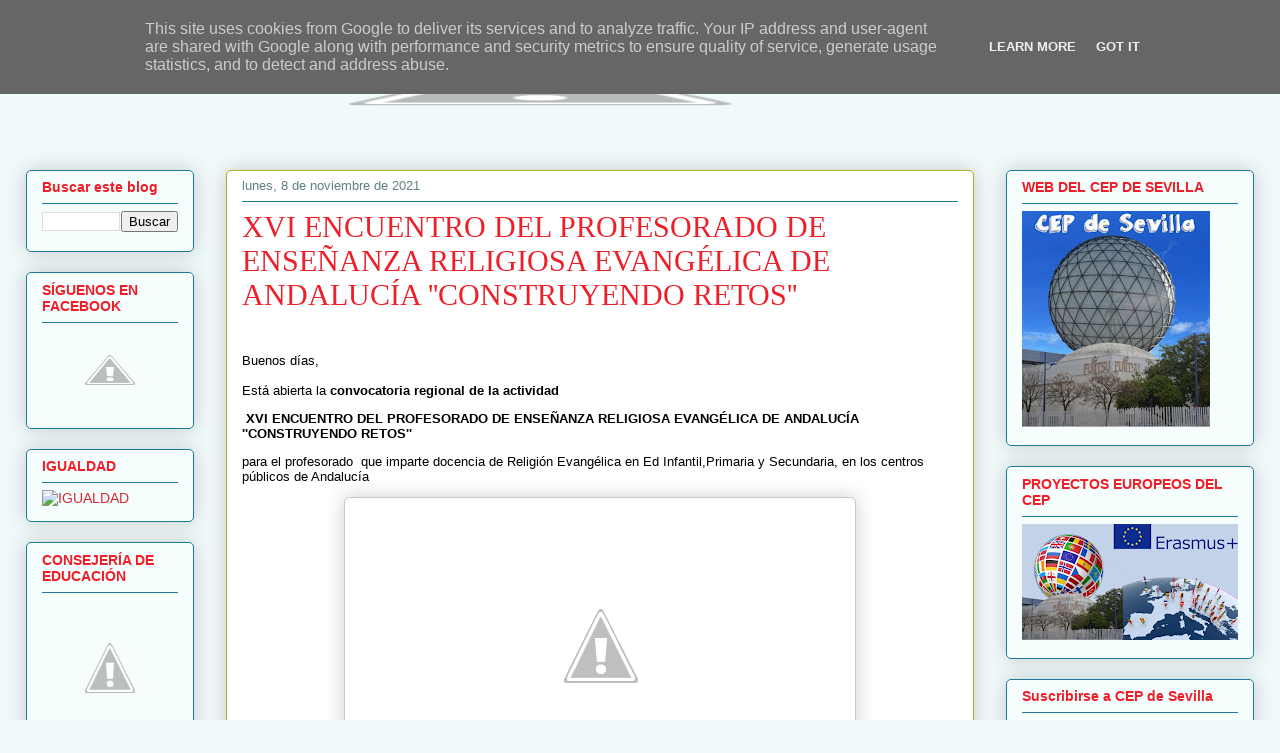

--- FILE ---
content_type: text/html; charset=UTF-8
request_url: https://blog.cepsevilla.es/2021/11/xvi-encuentro-del-profesorado-de.html
body_size: 18937
content:
<!DOCTYPE html>
<html class='v2' dir='ltr' lang='es'>
<head>
<link href='https://www.blogger.com/static/v1/widgets/335934321-css_bundle_v2.css' rel='stylesheet' type='text/css'/>
<meta content='width=1100' name='viewport'/>
<meta content='text/html; charset=UTF-8' http-equiv='Content-Type'/>
<meta content='blogger' name='generator'/>
<link href='https://blog.cepsevilla.es/favicon.ico' rel='icon' type='image/x-icon'/>
<link href='https://blog.cepsevilla.es/2021/11/xvi-encuentro-del-profesorado-de.html' rel='canonical'/>
<link rel="alternate" type="application/atom+xml" title="BLOG DEL CEP DE SEVILLA - Atom" href="https://blog.cepsevilla.es/feeds/posts/default" />
<link rel="alternate" type="application/rss+xml" title="BLOG DEL CEP DE SEVILLA - RSS" href="https://blog.cepsevilla.es/feeds/posts/default?alt=rss" />
<link rel="service.post" type="application/atom+xml" title="BLOG DEL CEP DE SEVILLA - Atom" href="https://www.blogger.com/feeds/775883919522910690/posts/default" />

<link rel="alternate" type="application/atom+xml" title="BLOG DEL CEP DE SEVILLA - Atom" href="https://blog.cepsevilla.es/feeds/8768428724909565672/comments/default" />
<!--Can't find substitution for tag [blog.ieCssRetrofitLinks]-->
<link href='https://1.bp.blogspot.com/-C6d2Dlu_qOA/YYjjo1TMnlI/AAAAAAAABDM/eM7KtHBVCboLCp0mAMFcrwaP9QdSZFQgQCNcBGAsYHQ/w494-h278/CONSTRUYENDO%2BRETOS.jpg' rel='image_src'/>
<meta content='https://blog.cepsevilla.es/2021/11/xvi-encuentro-del-profesorado-de.html' property='og:url'/>
<meta content='XVI ENCUENTRO DEL PROFESORADO DE ENSEÑANZA RELIGIOSA EVANGÉLICA DE ANDALUCÍA &#39;&#39;CONSTRUYENDO RETOS&#39;&#39;' property='og:title'/>
<meta content='    	 	 	 	      	 	 	 	    Buenos días,   Está abierta la  convocatoria regional  de la actividad    XVI ENCUENTRO DEL PROFESORADO DE ENSEÑ...' property='og:description'/>
<meta content='https://1.bp.blogspot.com/-C6d2Dlu_qOA/YYjjo1TMnlI/AAAAAAAABDM/eM7KtHBVCboLCp0mAMFcrwaP9QdSZFQgQCNcBGAsYHQ/w1200-h630-p-k-no-nu/CONSTRUYENDO%2BRETOS.jpg' property='og:image'/>
<title>BLOG DEL CEP DE SEVILLA: XVI ENCUENTRO DEL PROFESORADO DE ENSEÑANZA RELIGIOSA EVANGÉLICA DE ANDALUCÍA ''CONSTRUYENDO RETOS''</title>
<style type='text/css'>@font-face{font-family:'Cuprum';font-style:normal;font-weight:700;font-display:swap;src:url(//fonts.gstatic.com/s/cuprum/v29/dg45_pLmvrkcOkBnKsOzXyGWTBcmgwL9VjbYJxYmknQHEMmm.woff2)format('woff2');unicode-range:U+0460-052F,U+1C80-1C8A,U+20B4,U+2DE0-2DFF,U+A640-A69F,U+FE2E-FE2F;}@font-face{font-family:'Cuprum';font-style:normal;font-weight:700;font-display:swap;src:url(//fonts.gstatic.com/s/cuprum/v29/dg45_pLmvrkcOkBnKsOzXyGWTBcmgwL9Vj_YJxYmknQHEMmm.woff2)format('woff2');unicode-range:U+0301,U+0400-045F,U+0490-0491,U+04B0-04B1,U+2116;}@font-face{font-family:'Cuprum';font-style:normal;font-weight:700;font-display:swap;src:url(//fonts.gstatic.com/s/cuprum/v29/dg45_pLmvrkcOkBnKsOzXyGWTBcmgwL9VjTYJxYmknQHEMmm.woff2)format('woff2');unicode-range:U+0102-0103,U+0110-0111,U+0128-0129,U+0168-0169,U+01A0-01A1,U+01AF-01B0,U+0300-0301,U+0303-0304,U+0308-0309,U+0323,U+0329,U+1EA0-1EF9,U+20AB;}@font-face{font-family:'Cuprum';font-style:normal;font-weight:700;font-display:swap;src:url(//fonts.gstatic.com/s/cuprum/v29/dg45_pLmvrkcOkBnKsOzXyGWTBcmgwL9VjXYJxYmknQHEMmm.woff2)format('woff2');unicode-range:U+0100-02BA,U+02BD-02C5,U+02C7-02CC,U+02CE-02D7,U+02DD-02FF,U+0304,U+0308,U+0329,U+1D00-1DBF,U+1E00-1E9F,U+1EF2-1EFF,U+2020,U+20A0-20AB,U+20AD-20C0,U+2113,U+2C60-2C7F,U+A720-A7FF;}@font-face{font-family:'Cuprum';font-style:normal;font-weight:700;font-display:swap;src:url(//fonts.gstatic.com/s/cuprum/v29/dg45_pLmvrkcOkBnKsOzXyGWTBcmgwL9VjvYJxYmknQHEA.woff2)format('woff2');unicode-range:U+0000-00FF,U+0131,U+0152-0153,U+02BB-02BC,U+02C6,U+02DA,U+02DC,U+0304,U+0308,U+0329,U+2000-206F,U+20AC,U+2122,U+2191,U+2193,U+2212,U+2215,U+FEFF,U+FFFD;}</style>
<style id='page-skin-1' type='text/css'><!--
/*
-----------------------------------------------
Blogger Template Style
Name:     Awesome Inc.
Designer: Tina Chen
URL:      tinachen.org
----------------------------------------------- */
/* Content
----------------------------------------------- */
body {
font: normal normal 13px Arial, Tahoma, Helvetica, FreeSans, sans-serif;
color: #000000;
background: #f1fafb url(//4.bp.blogspot.com/-6EuPGn-wo7A/XlZk0ncdW-I/AAAAAAAAABE/W3UWdCyv_oI5NvasKA-uVEVh3CarXWPnQCK4BGAYYCw/s0/logo_blog2.jpg) repeat scroll top left;
}
html body .content-outer {
min-width: 0;
max-width: 100%;
width: 100%;
}
a:link {
text-decoration: none;
color: #27c73f;
}
a:visited {
text-decoration: none;
color: #0a3711;
}
a:hover {
text-decoration: underline;
color: #27c73f;
}
.body-fauxcolumn-outer .cap-top {
position: absolute;
z-index: 1;
height: 276px;
width: 100%;
background: transparent none repeat-x scroll top left;
_background-image: none;
}
/* Columns
----------------------------------------------- */
.content-inner {
padding: 0;
}
.header-inner .section {
margin: 0 16px;
}
.tabs-inner .section {
margin: 0 16px;
}
.main-inner {
padding-top: 30px;
}
.main-inner .column-center-inner,
.main-inner .column-left-inner,
.main-inner .column-right-inner {
padding: 0 5px;
}
*+html body .main-inner .column-center-inner {
margin-top: -30px;
}
#layout .main-inner .column-center-inner {
margin-top: 0;
}
/* Header
----------------------------------------------- */
.header-outer {
margin: 0 0 0 0;
background: transparent none repeat scroll 0 0;
}
.Header h1 {
font: normal bold 60px Cuprum;
color: #ffffff;
text-shadow: 0 0 -1px #000000;
}
.Header h1 a {
color: #ffffff;
}
.Header .description {
font: normal normal 20px Georgia, Utopia, 'Palatino Linotype', Palatino, serif;
color: #628186;
}
.header-inner .Header .titlewrapper,
.header-inner .Header .descriptionwrapper {
padding-left: 0;
padding-right: 0;
margin-bottom: 0;
}
.header-inner .Header .titlewrapper {
padding-top: 22px;
}
/* Tabs
----------------------------------------------- */
.tabs-outer {
overflow: hidden;
position: relative;
background: #81a0c7 url(//www.blogblog.com/1kt/awesomeinc/tabs_gradient_light.png) repeat scroll 0 0;
}
#layout .tabs-outer {
overflow: visible;
}
.tabs-cap-top, .tabs-cap-bottom {
position: absolute;
width: 100%;
border-top: 1px solid #628186;
}
.tabs-cap-bottom {
bottom: 0;
}
.tabs-inner .widget li a {
display: inline-block;
margin: 0;
padding: .6em 1.5em;
font: normal normal 13px Arial, Tahoma, Helvetica, FreeSans, sans-serif;
color: #000000;
border-top: 1px solid #628186;
border-bottom: 1px solid #628186;
border-left: 1px solid #628186;
height: 16px;
line-height: 16px;
}
.tabs-inner .widget li:last-child a {
border-right: 1px solid #628186;
}
.tabs-inner .widget li.selected a, .tabs-inner .widget li a:hover {
background: #3d4a5b url(//www.blogblog.com/1kt/awesomeinc/tabs_gradient_light.png) repeat-x scroll 0 -100px;
color: #ffffff;
}
/* Headings
----------------------------------------------- */
h2 {
font: normal bold 14px Arial, Tahoma, Helvetica, FreeSans, sans-serif;
color: #ee1f28;
}
/* Widgets
----------------------------------------------- */
.main-inner .section {
margin: 0 27px;
padding: 0;
}
.main-inner .column-left-outer,
.main-inner .column-right-outer {
margin-top: 0;
}
#layout .main-inner .column-left-outer,
#layout .main-inner .column-right-outer {
margin-top: 0;
}
.main-inner .column-left-inner,
.main-inner .column-right-inner {
background: transparent none repeat 0 0;
-moz-box-shadow: 0 0 0 rgba(0, 0, 0, .2);
-webkit-box-shadow: 0 0 0 rgba(0, 0, 0, .2);
-goog-ms-box-shadow: 0 0 0 rgba(0, 0, 0, .2);
box-shadow: 0 0 0 rgba(0, 0, 0, .2);
-moz-border-radius: 5px;
-webkit-border-radius: 5px;
-goog-ms-border-radius: 5px;
border-radius: 5px;
}
#layout .main-inner .column-left-inner,
#layout .main-inner .column-right-inner {
margin-top: 0;
}
.sidebar .widget {
font: normal normal 14px Arial, Tahoma, Helvetica, FreeSans, sans-serif;
color: #333333;
}
.sidebar .widget a:link {
color: #d52a33;
}
.sidebar .widget a:visited {
color: #7d181e;
}
.sidebar .widget a:hover {
color: #d52a33;
}
.sidebar .widget h2 {
text-shadow: 0 0 -1px #000000;
}
.main-inner .widget {
background-color: #f6fdfd;
border: 1px solid #1e7c9b;
padding: 0 15px 15px;
margin: 20px -16px;
-moz-box-shadow: 0 0 20px rgba(0, 0, 0, .2);
-webkit-box-shadow: 0 0 20px rgba(0, 0, 0, .2);
-goog-ms-box-shadow: 0 0 20px rgba(0, 0, 0, .2);
box-shadow: 0 0 20px rgba(0, 0, 0, .2);
-moz-border-radius: 5px;
-webkit-border-radius: 5px;
-goog-ms-border-radius: 5px;
border-radius: 5px;
}
.main-inner .widget h2 {
margin: 0 -0;
padding: .6em 0 .5em;
border-bottom: 1px solid transparent;
}
.footer-inner .widget h2 {
padding: 0 0 .4em;
border-bottom: 1px solid transparent;
}
.main-inner .widget h2 + div, .footer-inner .widget h2 + div {
border-top: 1px solid #1e7c9b;
padding-top: 8px;
}
.main-inner .widget .widget-content {
margin: 0 -0;
padding: 7px 0 0;
}
.main-inner .widget ul, .main-inner .widget #ArchiveList ul.flat {
margin: -8px -15px 0;
padding: 0;
list-style: none;
}
.main-inner .widget #ArchiveList {
margin: -8px 0 0;
}
.main-inner .widget ul li, .main-inner .widget #ArchiveList ul.flat li {
padding: .5em 15px;
text-indent: 0;
color: #585858;
border-top: 0 solid #1e7c9b;
border-bottom: 1px solid transparent;
}
.main-inner .widget #ArchiveList ul li {
padding-top: .25em;
padding-bottom: .25em;
}
.main-inner .widget ul li:first-child, .main-inner .widget #ArchiveList ul.flat li:first-child {
border-top: none;
}
.main-inner .widget ul li:last-child, .main-inner .widget #ArchiveList ul.flat li:last-child {
border-bottom: none;
}
.post-body {
position: relative;
}
.main-inner .widget .post-body ul {
padding: 0 2.5em;
margin: .5em 0;
list-style: disc;
}
.main-inner .widget .post-body ul li {
padding: 0.25em 0;
margin-bottom: .25em;
color: #000000;
border: none;
}
.footer-inner .widget ul {
padding: 0;
list-style: none;
}
.widget .zippy {
color: #585858;
}
/* Posts
----------------------------------------------- */
body .main-inner .Blog {
padding: 0;
margin-bottom: 1em;
background-color: transparent;
border: none;
-moz-box-shadow: 0 0 0 rgba(0, 0, 0, 0);
-webkit-box-shadow: 0 0 0 rgba(0, 0, 0, 0);
-goog-ms-box-shadow: 0 0 0 rgba(0, 0, 0, 0);
box-shadow: 0 0 0 rgba(0, 0, 0, 0);
}
.main-inner .section:last-child .Blog:last-child {
padding: 0;
margin-bottom: 1em;
}
.main-inner .widget h2.date-header {
margin: 0 -15px 1px;
padding: 0 0 0 0;
font: normal normal 13px Arial, Tahoma, Helvetica, FreeSans, sans-serif;
color: #628186;
background: transparent none no-repeat scroll top left;
border-top: 0 solid #aab123;
border-bottom: 1px solid transparent;
-moz-border-radius-topleft: 0;
-moz-border-radius-topright: 0;
-webkit-border-top-left-radius: 0;
-webkit-border-top-right-radius: 0;
border-top-left-radius: 0;
border-top-right-radius: 0;
position: static;
bottom: 100%;
right: 15px;
text-shadow: 0 0 -1px #000000;
}
.main-inner .widget h2.date-header span {
font: normal normal 13px Arial, Tahoma, Helvetica, FreeSans, sans-serif;
display: block;
padding: .5em 15px;
border-left: 0 solid #aab123;
border-right: 0 solid #aab123;
}
.date-outer {
position: relative;
margin: 30px 0 20px;
padding: 0 15px;
background-color: #ffffff;
border: 1px solid #aab123;
-moz-box-shadow: 0 0 20px rgba(0, 0, 0, .2);
-webkit-box-shadow: 0 0 20px rgba(0, 0, 0, .2);
-goog-ms-box-shadow: 0 0 20px rgba(0, 0, 0, .2);
box-shadow: 0 0 20px rgba(0, 0, 0, .2);
-moz-border-radius: 5px;
-webkit-border-radius: 5px;
-goog-ms-border-radius: 5px;
border-radius: 5px;
}
.date-outer:first-child {
margin-top: 0;
}
.date-outer:last-child {
margin-bottom: 20px;
-moz-border-radius-bottomleft: 5px;
-moz-border-radius-bottomright: 5px;
-webkit-border-bottom-left-radius: 5px;
-webkit-border-bottom-right-radius: 5px;
-goog-ms-border-bottom-left-radius: 5px;
-goog-ms-border-bottom-right-radius: 5px;
border-bottom-left-radius: 5px;
border-bottom-right-radius: 5px;
}
.date-posts {
margin: 0 -0;
padding: 0 0;
clear: both;
}
.post-outer, .inline-ad {
border-top: 1px solid #aab123;
margin: 0 -0;
padding: 15px 0;
}
.post-outer {
padding-bottom: 10px;
}
.post-outer:first-child {
padding-top: 0;
border-top: none;
}
.post-outer:last-child, .inline-ad:last-child {
border-bottom: none;
}
.post-body {
position: relative;
}
.post-body img {
padding: 8px;
background: #ffffff;
border: 1px solid #c8c8c8;
-moz-box-shadow: 0 0 20px rgba(0, 0, 0, .2);
-webkit-box-shadow: 0 0 20px rgba(0, 0, 0, .2);
box-shadow: 0 0 20px rgba(0, 0, 0, .2);
-moz-border-radius: 5px;
-webkit-border-radius: 5px;
border-radius: 5px;
}
h3.post-title, h4 {
font: normal normal 30px Georgia, Utopia, 'Palatino Linotype', Palatino, serif;
color: #ee1f28;
}
h3.post-title a {
font: normal normal 30px Georgia, Utopia, 'Palatino Linotype', Palatino, serif;
color: #ee1f28;
}
h3.post-title a:hover {
color: #27c73f;
text-decoration: underline;
}
.post-header {
margin: 0 0 1em;
}
.post-body {
line-height: 1.4;
}
.post-outer h2 {
color: #000000;
}
.post-footer {
margin: 1.5em 0 0;
}
#blog-pager {
padding: 15px;
font-size: 120%;
background-color: #fefdfa;
border: 1px solid #1e7c9b;
-moz-box-shadow: 0 0 20px rgba(0, 0, 0, .2);
-webkit-box-shadow: 0 0 20px rgba(0, 0, 0, .2);
-goog-ms-box-shadow: 0 0 20px rgba(0, 0, 0, .2);
box-shadow: 0 0 20px rgba(0, 0, 0, .2);
-moz-border-radius: 5px;
-webkit-border-radius: 5px;
-goog-ms-border-radius: 5px;
border-radius: 5px;
-moz-border-radius-topleft: 5px;
-moz-border-radius-topright: 5px;
-webkit-border-top-left-radius: 5px;
-webkit-border-top-right-radius: 5px;
-goog-ms-border-top-left-radius: 5px;
-goog-ms-border-top-right-radius: 5px;
border-top-left-radius: 5px;
border-top-right-radius-topright: 5px;
margin-top: 1em;
}
.blog-feeds, .post-feeds {
margin: 1em 0;
text-align: center;
color: #333333;
}
.blog-feeds a, .post-feeds a {
color: #d52a33;
}
.blog-feeds a:visited, .post-feeds a:visited {
color: #7d181e;
}
.blog-feeds a:hover, .post-feeds a:hover {
color: #d52a33;
}
.post-outer .comments {
margin-top: 2em;
}
/* Comments
----------------------------------------------- */
.comments .comments-content .icon.blog-author {
background-repeat: no-repeat;
background-image: url([data-uri]);
}
.comments .comments-content .loadmore a {
border-top: 1px solid #628186;
border-bottom: 1px solid #628186;
}
.comments .continue {
border-top: 2px solid #628186;
}
/* Footer
----------------------------------------------- */
.footer-outer {
margin: -20px 0 -1px;
padding: 20px 0 0;
color: #333333;
overflow: hidden;
}
.footer-fauxborder-left {
border-top: 1px solid #1e7c9b;
background: #fefdfa none repeat scroll 0 0;
-moz-box-shadow: 0 0 20px rgba(0, 0, 0, .2);
-webkit-box-shadow: 0 0 20px rgba(0, 0, 0, .2);
-goog-ms-box-shadow: 0 0 20px rgba(0, 0, 0, .2);
box-shadow: 0 0 20px rgba(0, 0, 0, .2);
margin: 0 -20px;
}
/* Mobile
----------------------------------------------- */
body.mobile {
background-size: auto;
}
.mobile .body-fauxcolumn-outer {
background: transparent none repeat scroll top left;
}
*+html body.mobile .main-inner .column-center-inner {
margin-top: 0;
}
.mobile .main-inner .widget {
padding: 0 0 15px;
}
.mobile .main-inner .widget h2 + div,
.mobile .footer-inner .widget h2 + div {
border-top: none;
padding-top: 0;
}
.mobile .footer-inner .widget h2 {
padding: 0.5em 0;
border-bottom: none;
}
.mobile .main-inner .widget .widget-content {
margin: 0;
padding: 7px 0 0;
}
.mobile .main-inner .widget ul,
.mobile .main-inner .widget #ArchiveList ul.flat {
margin: 0 -15px 0;
}
.mobile .main-inner .widget h2.date-header {
right: 0;
}
.mobile .date-header span {
padding: 0.4em 0;
}
.mobile .date-outer:first-child {
margin-bottom: 0;
border: 1px solid #aab123;
-moz-border-radius-topleft: 5px;
-moz-border-radius-topright: 5px;
-webkit-border-top-left-radius: 5px;
-webkit-border-top-right-radius: 5px;
-goog-ms-border-top-left-radius: 5px;
-goog-ms-border-top-right-radius: 5px;
border-top-left-radius: 5px;
border-top-right-radius: 5px;
}
.mobile .date-outer {
border-color: #aab123;
border-width: 0 1px 1px;
}
.mobile .date-outer:last-child {
margin-bottom: 0;
}
.mobile .main-inner {
padding: 0;
}
.mobile .header-inner .section {
margin: 0;
}
.mobile .post-outer, .mobile .inline-ad {
padding: 5px 0;
}
.mobile .tabs-inner .section {
margin: 0 10px;
}
.mobile .main-inner .widget h2 {
margin: 0;
padding: 0;
}
.mobile .main-inner .widget h2.date-header span {
padding: 0;
}
.mobile .main-inner .widget .widget-content {
margin: 0;
padding: 7px 0 0;
}
.mobile #blog-pager {
border: 1px solid transparent;
background: #fefdfa none repeat scroll 0 0;
}
.mobile .main-inner .column-left-inner,
.mobile .main-inner .column-right-inner {
background: transparent none repeat 0 0;
-moz-box-shadow: none;
-webkit-box-shadow: none;
-goog-ms-box-shadow: none;
box-shadow: none;
}
.mobile .date-posts {
margin: 0;
padding: 0;
}
.mobile .footer-fauxborder-left {
margin: 0;
border-top: inherit;
}
.mobile .main-inner .section:last-child .Blog:last-child {
margin-bottom: 0;
}
.mobile-index-contents {
color: #000000;
}
.mobile .mobile-link-button {
background: #27c73f url(//www.blogblog.com/1kt/awesomeinc/tabs_gradient_light.png) repeat scroll 0 0;
}
.mobile-link-button a:link, .mobile-link-button a:visited {
color: #ffffff;
}
.mobile .tabs-inner .PageList .widget-content {
background: transparent;
border-top: 1px solid;
border-color: #628186;
color: #000000;
}
.mobile .tabs-inner .PageList .widget-content .pagelist-arrow {
border-left: 1px solid #628186;
}

--></style>
<style id='template-skin-1' type='text/css'><!--
body {
min-width: 1260px;
}
.content-outer, .content-fauxcolumn-outer, .region-inner {
min-width: 1260px;
max-width: 1260px;
_width: 1260px;
}
.main-inner .columns {
padding-left: 200px;
padding-right: 280px;
}
.main-inner .fauxcolumn-center-outer {
left: 200px;
right: 280px;
/* IE6 does not respect left and right together */
_width: expression(this.parentNode.offsetWidth -
parseInt("200px") -
parseInt("280px") + 'px');
}
.main-inner .fauxcolumn-left-outer {
width: 200px;
}
.main-inner .fauxcolumn-right-outer {
width: 280px;
}
.main-inner .column-left-outer {
width: 200px;
right: 100%;
margin-left: -200px;
}
.main-inner .column-right-outer {
width: 280px;
margin-right: -280px;
}
#layout {
min-width: 0;
}
#layout .content-outer {
min-width: 0;
width: 800px;
}
#layout .region-inner {
min-width: 0;
width: auto;
}
body#layout div.add_widget {
padding: 8px;
}
body#layout div.add_widget a {
margin-left: 32px;
}
--></style>
<style>
    body {background-image:url(\/\/4.bp.blogspot.com\/-6EuPGn-wo7A\/XlZk0ncdW-I\/AAAAAAAAABE\/W3UWdCyv_oI5NvasKA-uVEVh3CarXWPnQCK4BGAYYCw\/s0\/logo_blog2.jpg);}
    
@media (max-width: 200px) { body {background-image:url(\/\/4.bp.blogspot.com\/-6EuPGn-wo7A\/XlZk0ncdW-I\/AAAAAAAAABE\/W3UWdCyv_oI5NvasKA-uVEVh3CarXWPnQCK4BGAYYCw\/w200\/logo_blog2.jpg);}}
@media (max-width: 400px) and (min-width: 201px) { body {background-image:url(\/\/4.bp.blogspot.com\/-6EuPGn-wo7A\/XlZk0ncdW-I\/AAAAAAAAABE\/W3UWdCyv_oI5NvasKA-uVEVh3CarXWPnQCK4BGAYYCw\/w400\/logo_blog2.jpg);}}
@media (max-width: 800px) and (min-width: 401px) { body {background-image:url(\/\/4.bp.blogspot.com\/-6EuPGn-wo7A\/XlZk0ncdW-I\/AAAAAAAAABE\/W3UWdCyv_oI5NvasKA-uVEVh3CarXWPnQCK4BGAYYCw\/w800\/logo_blog2.jpg);}}
@media (max-width: 1200px) and (min-width: 801px) { body {background-image:url(\/\/4.bp.blogspot.com\/-6EuPGn-wo7A\/XlZk0ncdW-I\/AAAAAAAAABE\/W3UWdCyv_oI5NvasKA-uVEVh3CarXWPnQCK4BGAYYCw\/w1200\/logo_blog2.jpg);}}
/* Last tag covers anything over one higher than the previous max-size cap. */
@media (min-width: 1201px) { body {background-image:url(\/\/4.bp.blogspot.com\/-6EuPGn-wo7A\/XlZk0ncdW-I\/AAAAAAAAABE\/W3UWdCyv_oI5NvasKA-uVEVh3CarXWPnQCK4BGAYYCw\/w1600\/logo_blog2.jpg);}}
  </style>
<link href='https://www.blogger.com/dyn-css/authorization.css?targetBlogID=775883919522910690&amp;zx=e0b5b1bd-989e-4b83-82fa-099f60d88717' media='none' onload='if(media!=&#39;all&#39;)media=&#39;all&#39;' rel='stylesheet'/><noscript><link href='https://www.blogger.com/dyn-css/authorization.css?targetBlogID=775883919522910690&amp;zx=e0b5b1bd-989e-4b83-82fa-099f60d88717' rel='stylesheet'/></noscript>
<meta name='google-adsense-platform-account' content='ca-host-pub-1556223355139109'/>
<meta name='google-adsense-platform-domain' content='blogspot.com'/>

<script type="text/javascript" language="javascript">
  // Supply ads personalization default for EEA readers
  // See https://www.blogger.com/go/adspersonalization
  adsbygoogle = window.adsbygoogle || [];
  if (typeof adsbygoogle.requestNonPersonalizedAds === 'undefined') {
    adsbygoogle.requestNonPersonalizedAds = 1;
  }
</script>


</head>
<body class='loading variant-renewable'>
<div class='navbar section' id='navbar' name='Barra de navegación'><div class='widget Navbar' data-version='1' id='Navbar1'><script type="text/javascript">
    function setAttributeOnload(object, attribute, val) {
      if(window.addEventListener) {
        window.addEventListener('load',
          function(){ object[attribute] = val; }, false);
      } else {
        window.attachEvent('onload', function(){ object[attribute] = val; });
      }
    }
  </script>
<div id="navbar-iframe-container"></div>
<script type="text/javascript" src="https://apis.google.com/js/platform.js"></script>
<script type="text/javascript">
      gapi.load("gapi.iframes:gapi.iframes.style.bubble", function() {
        if (gapi.iframes && gapi.iframes.getContext) {
          gapi.iframes.getContext().openChild({
              url: 'https://www.blogger.com/navbar/775883919522910690?po\x3d8768428724909565672\x26origin\x3dhttps://blog.cepsevilla.es',
              where: document.getElementById("navbar-iframe-container"),
              id: "navbar-iframe"
          });
        }
      });
    </script><script type="text/javascript">
(function() {
var script = document.createElement('script');
script.type = 'text/javascript';
script.src = '//pagead2.googlesyndication.com/pagead/js/google_top_exp.js';
var head = document.getElementsByTagName('head')[0];
if (head) {
head.appendChild(script);
}})();
</script>
</div></div>
<div class='body-fauxcolumns'>
<div class='fauxcolumn-outer body-fauxcolumn-outer'>
<div class='cap-top'>
<div class='cap-left'></div>
<div class='cap-right'></div>
</div>
<div class='fauxborder-left'>
<div class='fauxborder-right'></div>
<div class='fauxcolumn-inner'>
</div>
</div>
<div class='cap-bottom'>
<div class='cap-left'></div>
<div class='cap-right'></div>
</div>
</div>
</div>
<div class='content'>
<div class='content-fauxcolumns'>
<div class='fauxcolumn-outer content-fauxcolumn-outer'>
<div class='cap-top'>
<div class='cap-left'></div>
<div class='cap-right'></div>
</div>
<div class='fauxborder-left'>
<div class='fauxborder-right'></div>
<div class='fauxcolumn-inner'>
</div>
</div>
<div class='cap-bottom'>
<div class='cap-left'></div>
<div class='cap-right'></div>
</div>
</div>
</div>
<div class='content-outer'>
<div class='content-cap-top cap-top'>
<div class='cap-left'></div>
<div class='cap-right'></div>
</div>
<div class='fauxborder-left content-fauxborder-left'>
<div class='fauxborder-right content-fauxborder-right'></div>
<div class='content-inner'>
<header>
<div class='header-outer'>
<div class='header-cap-top cap-top'>
<div class='cap-left'></div>
<div class='cap-right'></div>
</div>
<div class='fauxborder-left header-fauxborder-left'>
<div class='fauxborder-right header-fauxborder-right'></div>
<div class='region-inner header-inner'>
<div class='header section' id='header' name='Cabecera'><div class='widget Header' data-version='1' id='Header1'>
<div id='header-inner'>
<a href='https://blog.cepsevilla.es/' style='display: block'>
<img alt="BLOG DEL CEP DE SEVILLA" height="110px; " id="Header1_headerimg" src="//3.bp.blogspot.com/-FL_2zmhSp2c/XlWwhHhHetI/AAAAAAAAAAg/hhp3ztHMfjwasrlubg-0GWIJC4AVnfunACK4BGAYYCw/s1028/banner2020.png" style="display: block" width="1028px; ">
</a>
</div>
</div></div>
</div>
</div>
<div class='header-cap-bottom cap-bottom'>
<div class='cap-left'></div>
<div class='cap-right'></div>
</div>
</div>
</header>
<div class='tabs-outer'>
<div class='tabs-cap-top cap-top'>
<div class='cap-left'></div>
<div class='cap-right'></div>
</div>
<div class='fauxborder-left tabs-fauxborder-left'>
<div class='fauxborder-right tabs-fauxborder-right'></div>
<div class='region-inner tabs-inner'>
<div class='tabs no-items section' id='crosscol' name='Multicolumnas'></div>
<div class='tabs no-items section' id='crosscol-overflow' name='Cross-Column 2'></div>
</div>
</div>
<div class='tabs-cap-bottom cap-bottom'>
<div class='cap-left'></div>
<div class='cap-right'></div>
</div>
</div>
<div class='main-outer'>
<div class='main-cap-top cap-top'>
<div class='cap-left'></div>
<div class='cap-right'></div>
</div>
<div class='fauxborder-left main-fauxborder-left'>
<div class='fauxborder-right main-fauxborder-right'></div>
<div class='region-inner main-inner'>
<div class='columns fauxcolumns'>
<div class='fauxcolumn-outer fauxcolumn-center-outer'>
<div class='cap-top'>
<div class='cap-left'></div>
<div class='cap-right'></div>
</div>
<div class='fauxborder-left'>
<div class='fauxborder-right'></div>
<div class='fauxcolumn-inner'>
</div>
</div>
<div class='cap-bottom'>
<div class='cap-left'></div>
<div class='cap-right'></div>
</div>
</div>
<div class='fauxcolumn-outer fauxcolumn-left-outer'>
<div class='cap-top'>
<div class='cap-left'></div>
<div class='cap-right'></div>
</div>
<div class='fauxborder-left'>
<div class='fauxborder-right'></div>
<div class='fauxcolumn-inner'>
</div>
</div>
<div class='cap-bottom'>
<div class='cap-left'></div>
<div class='cap-right'></div>
</div>
</div>
<div class='fauxcolumn-outer fauxcolumn-right-outer'>
<div class='cap-top'>
<div class='cap-left'></div>
<div class='cap-right'></div>
</div>
<div class='fauxborder-left'>
<div class='fauxborder-right'></div>
<div class='fauxcolumn-inner'>
</div>
</div>
<div class='cap-bottom'>
<div class='cap-left'></div>
<div class='cap-right'></div>
</div>
</div>
<!-- corrects IE6 width calculation -->
<div class='columns-inner'>
<div class='column-center-outer'>
<div class='column-center-inner'>
<div class='main section' id='main' name='Principal'><div class='widget Blog' data-version='1' id='Blog1'>
<div class='blog-posts hfeed'>

          <div class="date-outer">
        
<h2 class='date-header'><span>lunes, 8 de noviembre de 2021</span></h2>

          <div class="date-posts">
        
<div class='post-outer'>
<div class='post hentry uncustomized-post-template' itemprop='blogPost' itemscope='itemscope' itemtype='http://schema.org/BlogPosting'>
<meta content='https://1.bp.blogspot.com/-C6d2Dlu_qOA/YYjjo1TMnlI/AAAAAAAABDM/eM7KtHBVCboLCp0mAMFcrwaP9QdSZFQgQCNcBGAsYHQ/w494-h278/CONSTRUYENDO%2BRETOS.jpg' itemprop='image_url'/>
<meta content='775883919522910690' itemprop='blogId'/>
<meta content='8768428724909565672' itemprop='postId'/>
<a name='8768428724909565672'></a>
<h3 class='post-title entry-title' itemprop='name'>
XVI ENCUENTRO DEL PROFESORADO DE ENSEÑANZA RELIGIOSA EVANGÉLICA DE ANDALUCÍA ''CONSTRUYENDO RETOS''
</h3>
<div class='post-header'>
<div class='post-header-line-1'></div>
</div>
<div class='post-body entry-content' id='post-body-8768428724909565672' itemprop='description articleBody'>
<p>&nbsp;


	
	
	
	


</p><p style="line-height: 100%; margin-bottom: 0cm;">


	
	
	
	


</p><p style="margin-bottom: 0cm;"><a name="m_5382869588416272579m_3407817848109981671gmail-m_-5422266176791977659gmail-T_TITULO_TEXTO"></a>
<span style="font-family: verdana, sans-serif;"><span style="font-size: small;">Buenos días,</span></span><span style="font-family: verdana, sans-serif;"><span style="font-size: small;"><br />
<br />
</span></span><span style="font-family: verdana, sans-serif;"><span style="font-size: small;">Está
abierta la<b> convocatoria regional</b> <b>de la actividad&nbsp;</b></span></span></p><p style="margin-bottom: 0cm;"><span style="font-family: verdana, sans-serif;"><span style="font-size: small;"><b>&nbsp;</b></span></span><span style="font-family: verdana, sans-serif;"><span style="font-size: small;"><span style="font-family: verdana, sans-serif;"><span style="font-size: small;"><b>XVI
ENCUENTRO DEL PROFESORADO DE ENSEÑANZA RELIGIOSA EVANGÉLICA DE
ANDALUCÍA ''CONSTRUYENDO RETOS''</b></span></span>&nbsp;</span></span></p><p style="margin-bottom: 0cm;"><span style="font-family: verdana, sans-serif;"><span style="font-size: small;">para el profesorado&nbsp; </span></span><span style="font-family: verdana, sans-serif;"><span style="font-size: small;">que imparte docencia de Religión Evangélica en Ed
Infantil,Primaria y Secundaria, en los
centros públicos de Andalucía&nbsp;</span></span><span style="font-family: verdana, sans-serif;"><span style="font-size: small;"></span></span></p>

<p style="line-height: 100%; margin-bottom: 0cm;"><style type="text/css">
		p { margin-bottom: 0.25cm; line-height: 120% }
		a:link { so-language: zxx }</style></p><p style="line-height: 100%; margin-bottom: 0cm;"></p><div class="separator" style="clear: both; text-align: center;"><a href="https://1.bp.blogspot.com/-C6d2Dlu_qOA/YYjjo1TMnlI/AAAAAAAABDM/eM7KtHBVCboLCp0mAMFcrwaP9QdSZFQgQCNcBGAsYHQ/s960/CONSTRUYENDO%2BRETOS.jpg" imageanchor="1" style="margin-left: 1em; margin-right: 1em;"><img border="0" data-original-height="540" data-original-width="960" height="278" src="https://1.bp.blogspot.com/-C6d2Dlu_qOA/YYjjo1TMnlI/AAAAAAAABDM/eM7KtHBVCboLCp0mAMFcrwaP9QdSZFQgQCNcBGAsYHQ/w494-h278/CONSTRUYENDO%2BRETOS.jpg" width="494" /></a></div><br />&nbsp;


	
	
	
	


<p></p><p style="line-height: 100%; margin-bottom: 0cm;"><span style="font-family: verdana, sans-serif;"><span style="font-size: small;"><b>la
inscripción en el siguiente código </b></span></span><span style="font-family: verdana, sans-serif;"><span style="font-size: small;"><b>224127REL009
,o&nbsp;</b></span></span></p><p style="line-height: 100%; margin-bottom: 0cm;"><span style="font-family: verdana, sans-serif;"><span style="font-size: small;"><b>&nbsp;</b></span></span><a href="https://www.juntadeandalucia.es/educacion/secretariavirtual/consultaCEP/actividad/224127REL009/" target="_blank"><span style="font-family: verdana, sans-serif;"><span style="font-size: small;"><b>https://www.juntadeandalucia.es/educacion/secretariavirtual/consultaCEP/actividad/224127REL009/</b></span></span></a></p>
<p><span style="font-family: verdana, sans-serif;"><span style="font-size: small;">El
encuentro se desarrollaría&nbsp; 19 y 20 de Noviembre de 2021(viernes y sábado)</span></span>
</p><span style="color: blue;"><span style="font-family: Arial;"><span style="font-size: x-small;"><b><span style="background: transparent;"></span></b></span></span></span>
<p style="margin-bottom: 0cm;"><span style="font-family: verdana, sans-serif;"><span style="font-size: small;"><b>INSCRIPCIÓN:Hasta
el día 15/11/2021</b></span></span></p><p style="margin-bottom: 0cm;"><span style="font-family: verdana, sans-serif;"><span style="font-size: small;"><b>


	
	
	
	


</b></span></span></p><p style="line-height: 100%; margin-bottom: 0cm;">LISTADO PROVISIONAL
16/11/2021</p>
<p style="line-height: 100%; margin-bottom: 0cm;">LISTADO DEFINITIVO:
17/11/2021</p>

<p style="margin-bottom: 0cm;"><span style="font-family: verdana, sans-serif;"><span style="font-size: small;"><b><style type="text/css">
		p { margin-bottom: 0.25cm; line-height: 120% </style><br /></b></span></span></p><p style="margin-bottom: 0cm;"><span style="font-family: verdana, sans-serif;"><span style="font-size: small;"><b>Información &nbsp;&nbsp; </b></span></span><br /><span style="font-family: verdana, sans-serif;"><span style="font-size: small;"><b><a href="mailto:misabel.gonzalez@cepsevilla.es" target="_blank"><span>misabel.gonzalez</span><span></span>@<span>cepsevilla</span>.<wbr></wbr>es</a></b></span></span></p>

<p style="line-height: 100%; margin-bottom: 0cm;"><style type="text/css">
		p { margin-bottom: 0.25cm; line-height: 120% }
		a:link { so-language: zxx }</style></p>

<p><style type="text/css">
		p { margin-bottom: 0.25cm; line-height: 120% }</style></p>
<div style='clear: both;'></div>
</div>
<div class='post-footer'>
<div class='post-footer-line post-footer-line-1'>
<span class='post-author vcard'>
Publicado por
<span class='fn' itemprop='author' itemscope='itemscope' itemtype='http://schema.org/Person'>
<span itemprop='name'>Anónimo</span>
</span>
</span>
<span class='post-timestamp'>
en
<meta content='https://blog.cepsevilla.es/2021/11/xvi-encuentro-del-profesorado-de.html' itemprop='url'/>
<a class='timestamp-link' href='https://blog.cepsevilla.es/2021/11/xvi-encuentro-del-profesorado-de.html' rel='bookmark' title='permanent link'><abbr class='published' itemprop='datePublished' title='2021-11-08T09:57:00+01:00'>9:57</abbr></a>
</span>
<span class='post-comment-link'>
</span>
<span class='post-icons'>
<span class='item-control blog-admin pid-651095585'>
<a href='https://www.blogger.com/post-edit.g?blogID=775883919522910690&postID=8768428724909565672&from=pencil' title='Editar entrada'>
<img alt='' class='icon-action' height='18' src='https://resources.blogblog.com/img/icon18_edit_allbkg.gif' width='18'/>
</a>
</span>
</span>
<div class='post-share-buttons goog-inline-block'>
</div>
</div>
<div class='post-footer-line post-footer-line-2'>
<span class='post-labels'>
Etiquetas:
<a href='https://blog.cepsevilla.es/search/label/Religi%C3%B3n%20Evang%C3%A9lica' rel='tag'>Religión Evangélica</a>
</span>
</div>
<div class='post-footer-line post-footer-line-3'>
<span class='post-location'>
</span>
</div>
</div>
</div>
<div class='comments' id='comments'>
<a name='comments'></a>
<h4>No hay comentarios:</h4>
<div id='Blog1_comments-block-wrapper'>
<dl class='avatar-comment-indent' id='comments-block'>
</dl>
</div>
<p class='comment-footer'>
<div class='comment-form'>
<a name='comment-form'></a>
<h4 id='comment-post-message'>Publicar un comentario</h4>
<p>
</p>
<a href='https://www.blogger.com/comment/frame/775883919522910690?po=8768428724909565672&hl=es&saa=85391&origin=https://blog.cepsevilla.es' id='comment-editor-src'></a>
<iframe allowtransparency='true' class='blogger-iframe-colorize blogger-comment-from-post' frameborder='0' height='410px' id='comment-editor' name='comment-editor' src='' width='100%'></iframe>
<script src='https://www.blogger.com/static/v1/jsbin/2830521187-comment_from_post_iframe.js' type='text/javascript'></script>
<script type='text/javascript'>
      BLOG_CMT_createIframe('https://www.blogger.com/rpc_relay.html');
    </script>
</div>
</p>
</div>
</div>

        </div></div>
      
</div>
<div class='blog-pager' id='blog-pager'>
<span id='blog-pager-newer-link'>
<a class='blog-pager-newer-link' href='https://blog.cepsevilla.es/2021/11/el-acompanamiento-musical-en-la.html' id='Blog1_blog-pager-newer-link' title='Entrada más reciente'>Entrada más reciente</a>
</span>
<span id='blog-pager-older-link'>
<a class='blog-pager-older-link' href='https://blog.cepsevilla.es/2021/11/diseno-de-estructuras-aligeradas-y.html' id='Blog1_blog-pager-older-link' title='Entrada antigua'>Entrada antigua</a>
</span>
<a class='home-link' href='https://blog.cepsevilla.es/'>Inicio</a>
</div>
<div class='clear'></div>
<div class='post-feeds'>
<div class='feed-links'>
Suscribirse a:
<a class='feed-link' href='https://blog.cepsevilla.es/feeds/8768428724909565672/comments/default' target='_blank' type='application/atom+xml'>Enviar comentarios (Atom)</a>
</div>
</div>
</div></div>
</div>
</div>
<div class='column-left-outer'>
<div class='column-left-inner'>
<aside>
<div class='sidebar section' id='sidebar-left-1'><div class='widget BlogSearch' data-version='1' id='BlogSearch1'>
<h2 class='title'>Buscar este blog</h2>
<div class='widget-content'>
<div id='BlogSearch1_form'>
<form action='https://blog.cepsevilla.es/search' class='gsc-search-box' target='_top'>
<table cellpadding='0' cellspacing='0' class='gsc-search-box'>
<tbody>
<tr>
<td class='gsc-input'>
<input autocomplete='off' class='gsc-input' name='q' size='10' title='search' type='text' value=''/>
</td>
<td class='gsc-search-button'>
<input class='gsc-search-button' title='search' type='submit' value='Buscar'/>
</td>
</tr>
</tbody>
</table>
</form>
</div>
</div>
<div class='clear'></div>
</div><div class='widget Image' data-version='1' id='Image9'>
<h2>SÍGUENOS EN FACEBOOK</h2>
<div class='widget-content'>
<a href='https://www.facebook.com/CEPdeSevilla1'>
<img alt='SÍGUENOS EN FACEBOOK' height='127' id='Image9_img' src='//4.bp.blogspot.com/-jZ0QWmKQvKU/XlWvrqFuw1I/AAAAAAAAAAU/z4K4xT4X4-wzZ0dMb_NKuXTjsfn0_amRwCK4BGAYYCw/s216/cep_sevilla_facebook.png' width='216'/>
</a>
<br/>
</div>
<div class='clear'></div>
</div><div class='widget Image' data-version='1' id='Image15'>
<h2>IGUALDAD</h2>
<div class='widget-content'>
<a href='http://blogcepsevilla.blogspot.com.es/search/label/Igualdad'>
<img alt='IGUALDAD' height='122' id='Image15_img' src='https://www.institutosiac.es/wp-content/uploads/2017/08/MIG.jpg' width='216'/>
</a>
<br/>
</div>
<div class='clear'></div>
</div><div class='widget Image' data-version='1' id='Image4'>
<h2>CONSEJERÍA DE EDUCACIÓN</h2>
<div class='widget-content'>
<a href='http://www.juntadeandalucia.es/educacion'>
<img alt='CONSEJERÍA DE EDUCACIÓN' height='216' id='Image4_img' src='//4.bp.blogspot.com/-Yj8oGTF6dtI/XlZibKQ79_I/AAAAAAAAAAs/3FucuHZPGMcN3KmjkfVqFu777B2h4NVCACK4BGAYYCw/s216/educacion_deporte.jpg' width='216'/>
</a>
<br/>
</div>
<div class='clear'></div>
</div><div class='widget Image' data-version='1' id='Image11'>
<h2>SÉNECA</h2>
<div class='widget-content'>
<a href='https://www.juntadeandalucia.es/educacion/senecav2/seneca'>
<img alt='SÉNECA' height='43' id='Image11_img' src='//3.bp.blogspot.com/-xg_b2iePPF8/XlZm8KY6RWI/AAAAAAAAABc/BnuWSMKa0col_K93tuP8P7jhSfs15SphwCK4BGAYYCw/s136/seneca.png' width='136'/>
</a>
<br/>
</div>
<div class='clear'></div>
</div><div class='widget Image' data-version='1' id='Image10'>
<h2>COLABOR@ 3.0</h2>
<div class='widget-content'>
<a href='http://colaboraeducacion30.juntadeandalucia.es/educacion/colabora/'>
<img alt='COLABOR@ 3.0' height='126' id='Image10_img' src='https://lh3.googleusercontent.com/blogger_img_proxy/AEn0k_uTDu8pKwOrwdB1O7NcjH4e2JNiGy-gGLXYcEOhjFzzyu9ZUPMWdu8VC4CHgcsiPzJbEVWLdgh6rc0nCC2110Gu8S_K-HgB8eXTXafAShRKEUwF9LEioQchNJ65GQB7rGybEHGbdkNFFKWiDvgG2MQiAClg1QvmR8sPmStBbFCc5JJePQ=s0-d' width='216'/>
</a>
<br/>
</div>
<div class='clear'></div>
</div><div class='widget Label' data-version='1' id='Label1'>
<h2>Temas</h2>
<div class='widget-content cloud-label-widget-content'>
<span class='label-size label-size-2'>
<a dir='ltr' href='https://blog.cepsevilla.es/search/label/Abandono%20Educativo'>Abandono Educativo</a>
</span>
<span class='label-size label-size-2'>
<a dir='ltr' href='https://blog.cepsevilla.es/search/label/ABP'>ABP</a>
</span>
<span class='label-size label-size-2'>
<a dir='ltr' href='https://blog.cepsevilla.es/search/label/Acreditaci%C3%B3n%20para%20la%20funci%C3%B3n%20directiva'>Acreditación para la función directiva</a>
</span>
<span class='label-size label-size-3'>
<a dir='ltr' href='https://blog.cepsevilla.es/search/label/Ambito%20art%C3%ADstico%20deportivo'>Ambito artístico deportivo</a>
</span>
<span class='label-size label-size-5'>
<a dir='ltr' href='https://blog.cepsevilla.es/search/label/%C3%A1mbito%20Cient%C3%ADfico-Tecnol%C3%B3gico'>ámbito Científico-Tecnológico</a>
</span>
<span class='label-size label-size-2'>
<a dir='ltr' href='https://blog.cepsevilla.es/search/label/Ambito%20c%C3%ADvico-social'>Ambito cívico-social</a>
</span>
<span class='label-size label-size-4'>
<a dir='ltr' href='https://blog.cepsevilla.es/search/label/%C3%81mbito%20Ling%C3%BC%C3%ADstico'>Ámbito Lingüístico</a>
</span>
<span class='label-size label-size-2'>
<a dir='ltr' href='https://blog.cepsevilla.es/search/label/Aprendizaje%20basado%20en%20proyectos'>Aprendizaje basado en proyectos</a>
</span>
<span class='label-size label-size-3'>
<a dir='ltr' href='https://blog.cepsevilla.es/search/label/Aprendizaje%20cooperativo'>Aprendizaje cooperativo</a>
</span>
<span class='label-size label-size-1'>
<a dir='ltr' href='https://blog.cepsevilla.es/search/label/ApS'>ApS</a>
</span>
<span class='label-size label-size-5'>
<a dir='ltr' href='https://blog.cepsevilla.es/search/label/ARE'>ARE</a>
</span>
<span class='label-size label-size-3'>
<a dir='ltr' href='https://blog.cepsevilla.es/search/label/Arte'>Arte</a>
</span>
<span class='label-size label-size-1'>
<a dir='ltr' href='https://blog.cepsevilla.es/search/label/Asesor%C3%ADa'>Asesoría</a>
</span>
<span class='label-size label-size-4'>
<a dir='ltr' href='https://blog.cepsevilla.es/search/label/Atenci%C3%B3n%20a%20la%20diversidad'>Atención a la diversidad</a>
</span>
<span class='label-size label-size-1'>
<a dir='ltr' href='https://blog.cepsevilla.es/search/label/AULA%20DE%20CINE'>AULA DE CINE</a>
</span>
<span class='label-size label-size-1'>
<a dir='ltr' href='https://blog.cepsevilla.es/search/label/Aula%20del%20Futuro'>Aula del Futuro</a>
</span>
<span class='label-size label-size-2'>
<a dir='ltr' href='https://blog.cepsevilla.es/search/label/AUTOEVALUACI%C3%93N%20DE%20CENTROS'>AUTOEVALUACIÓN DE CENTROS</a>
</span>
<span class='label-size label-size-3'>
<a dir='ltr' href='https://blog.cepsevilla.es/search/label/Autoformaci%C3%B3n'>Autoformación</a>
</span>
<span class='label-size label-size-1'>
<a dir='ltr' href='https://blog.cepsevilla.es/search/label/Ayuntamiento'>Ayuntamiento</a>
</span>
<span class='label-size label-size-3'>
<a dir='ltr' href='https://blog.cepsevilla.es/search/label/bibliotecas%20escolares'>bibliotecas escolares</a>
</span>
<span class='label-size label-size-1'>
<a dir='ltr' href='https://blog.cepsevilla.es/search/label/Biodanza'>Biodanza</a>
</span>
<span class='label-size label-size-3'>
<a dir='ltr' href='https://blog.cepsevilla.es/search/label/CEP%20de%20Sevilla'>CEP de Sevilla</a>
</span>
<span class='label-size label-size-2'>
<a dir='ltr' href='https://blog.cepsevilla.es/search/label/ceps'>ceps</a>
</span>
<span class='label-size label-size-2'>
<a dir='ltr' href='https://blog.cepsevilla.es/search/label/Comisi%C3%B3n%20TIC'>Comisión TIC</a>
</span>
<span class='label-size label-size-2'>
<a dir='ltr' href='https://blog.cepsevilla.es/search/label/Competencias%20clave'>Competencias clave</a>
</span>
<span class='label-size label-size-3'>
<a dir='ltr' href='https://blog.cepsevilla.es/search/label/Comunidades%20de%20Aprendizaje'>Comunidades de Aprendizaje</a>
</span>
<span class='label-size label-size-2'>
<a dir='ltr' href='https://blog.cepsevilla.es/search/label/Convivencia'>Convivencia</a>
</span>
<span class='label-size label-size-2'>
<a dir='ltr' href='https://blog.cepsevilla.es/search/label/COOPERATIVO'>COOPERATIVO</a>
</span>
<span class='label-size label-size-3'>
<a dir='ltr' href='https://blog.cepsevilla.es/search/label/COVID19'>COVID19</a>
</span>
<span class='label-size label-size-4'>
<a dir='ltr' href='https://blog.cepsevilla.es/search/label/Desarrollo%20de%20competencias%20profesionales'>Desarrollo de competencias profesionales</a>
</span>
<span class='label-size label-size-2'>
<a dir='ltr' href='https://blog.cepsevilla.es/search/label/detecci%C3%B3n%20de%20necesidades'>detección de necesidades</a>
</span>
<span class='label-size label-size-2'>
<a dir='ltr' href='https://blog.cepsevilla.es/search/label/Educaci%C3%B3n%20Emocional'>Educación Emocional</a>
</span>
<span class='label-size label-size-1'>
<a dir='ltr' href='https://blog.cepsevilla.es/search/label/Educaci%C3%B3n%20F%C3%ADsica'>Educación Física</a>
</span>
<span class='label-size label-size-4'>
<a dir='ltr' href='https://blog.cepsevilla.es/search/label/Educaci%C3%B3n%20Permanente'>Educación Permanente</a>
</span>
<span class='label-size label-size-2'>
<a dir='ltr' href='https://blog.cepsevilla.es/search/label/Encuentros'>Encuentros</a>
</span>
<span class='label-size label-size-1'>
<a dir='ltr' href='https://blog.cepsevilla.es/search/label/Ense%C3%B1anza%20a%20Distancia'>Enseñanza a Distancia</a>
</span>
<span class='label-size label-size-1'>
<a dir='ltr' href='https://blog.cepsevilla.es/search/label/Ense%C3%B1anza%20Semipresencial'>Enseñanza Semipresencial</a>
</span>
<span class='label-size label-size-3'>
<a dir='ltr' href='https://blog.cepsevilla.es/search/label/EPVA'>EPVA</a>
</span>
<span class='label-size label-size-1'>
<a dir='ltr' href='https://blog.cepsevilla.es/search/label/eq'>eq</a>
</span>
<span class='label-size label-size-4'>
<a dir='ltr' href='https://blog.cepsevilla.es/search/label/Equipos%20Directivos'>Equipos Directivos</a>
</span>
<span class='label-size label-size-2'>
<a dir='ltr' href='https://blog.cepsevilla.es/search/label/Erasmus%2B'>Erasmus+</a>
</span>
<span class='label-size label-size-2'>
<a dir='ltr' href='https://blog.cepsevilla.es/search/label/ERE'>ERE</a>
</span>
<span class='label-size label-size-1'>
<a dir='ltr' href='https://blog.cepsevilla.es/search/label/escalada'>escalada</a>
</span>
<span class='label-size label-size-1'>
<a dir='ltr' href='https://blog.cepsevilla.es/search/label/Escuela%20Inclusiva'>Escuela Inclusiva</a>
</span>
<span class='label-size label-size-1'>
<a dir='ltr' href='https://blog.cepsevilla.es/search/label/ETCP'>ETCP</a>
</span>
<span class='label-size label-size-3'>
<a dir='ltr' href='https://blog.cepsevilla.es/search/label/Evaluaci%C3%B3n'>Evaluación</a>
</span>
<span class='label-size label-size-1'>
<a dir='ltr' href='https://blog.cepsevilla.es/search/label/Evaluaci%C3%B3n%20por%20competencias'>Evaluación por competencias</a>
</span>
<span class='label-size label-size-1'>
<a dir='ltr' href='https://blog.cepsevilla.es/search/label/Expresi%C3%B3n%20Corporal'>Expresión Corporal</a>
</span>
<span class='label-size label-size-3'>
<a dir='ltr' href='https://blog.cepsevilla.es/search/label/FEIE'>FEIE</a>
</span>
<span class='label-size label-size-4'>
<a dir='ltr' href='https://blog.cepsevilla.es/search/label/FORMACI%C3%93N'>FORMACIÓN</a>
</span>
<span class='label-size label-size-5'>
<a dir='ltr' href='https://blog.cepsevilla.es/search/label/Formaci%C3%B3n%20TIC'>Formación TIC</a>
</span>
<span class='label-size label-size-4'>
<a dir='ltr' href='https://blog.cepsevilla.es/search/label/FP'>FP</a>
</span>
<span class='label-size label-size-2'>
<a dir='ltr' href='https://blog.cepsevilla.es/search/label/Herramientas%20Digitales'>Herramientas Digitales</a>
</span>
<span class='label-size label-size-1'>
<a dir='ltr' href='https://blog.cepsevilla.es/search/label/Herramientas%20Google'>Herramientas Google</a>
</span>
<span class='label-size label-size-4'>
<a dir='ltr' href='https://blog.cepsevilla.es/search/label/Herramientas%20TIC'>Herramientas TIC</a>
</span>
<span class='label-size label-size-4'>
<a dir='ltr' href='https://blog.cepsevilla.es/search/label/Igualdad'>Igualdad</a>
</span>
<span class='label-size label-size-2'>
<a dir='ltr' href='https://blog.cepsevilla.es/search/label/Inclusi%C3%B3n%20educativa'>Inclusión educativa</a>
</span>
<span class='label-size label-size-4'>
<a dir='ltr' href='https://blog.cepsevilla.es/search/label/Infantil'>Infantil</a>
</span>
<span class='label-size label-size-3'>
<a dir='ltr' href='https://blog.cepsevilla.es/search/label/informaci%C3%B3n'>información</a>
</span>
<span class='label-size label-size-3'>
<a dir='ltr' href='https://blog.cepsevilla.es/search/label/Informaci%C3%B3n%20educativa'>Información educativa</a>
</span>
<span class='label-size label-size-3'>
<a dir='ltr' href='https://blog.cepsevilla.es/search/label/Innovaci%C3%B3n'>Innovación</a>
</span>
<span class='label-size label-size-1'>
<a dir='ltr' href='https://blog.cepsevilla.es/search/label/interculturalidad'>interculturalidad</a>
</span>
<span class='label-size label-size-3'>
<a dir='ltr' href='https://blog.cepsevilla.es/search/label/Jornadas'>Jornadas</a>
</span>
<span class='label-size label-size-2'>
<a dir='ltr' href='https://blog.cepsevilla.es/search/label/listado'>listado</a>
</span>
<span class='label-size label-size-1'>
<a dir='ltr' href='https://blog.cepsevilla.es/search/label/Marco%20digital'>Marco digital</a>
</span>
<span class='label-size label-size-2'>
<a dir='ltr' href='https://blog.cepsevilla.es/search/label/MEJORA%20CONTINUA'>MEJORA CONTINUA</a>
</span>
<span class='label-size label-size-1'>
<a dir='ltr' href='https://blog.cepsevilla.es/search/label/MINDFULLNES'>MINDFULLNES</a>
</span>
<span class='label-size label-size-1'>
<a dir='ltr' href='https://blog.cepsevilla.es/search/label/Musicoterapia'>Musicoterapia</a>
</span>
<span class='label-size label-size-4'>
<a dir='ltr' href='https://blog.cepsevilla.es/search/label/NEE'>NEE</a>
</span>
<span class='label-size label-size-2'>
<a dir='ltr' href='https://blog.cepsevilla.es/search/label/NEUROCIENCIAS'>NEUROCIENCIAS</a>
</span>
<span class='label-size label-size-2'>
<a dir='ltr' href='https://blog.cepsevilla.es/search/label/Neuroeducaci%C3%B3n'>Neuroeducación</a>
</span>
<span class='label-size label-size-2'>
<a dir='ltr' href='https://blog.cepsevilla.es/search/label/OFEIE'>OFEIE</a>
</span>
<span class='label-size label-size-1'>
<a dir='ltr' href='https://blog.cepsevilla.es/search/label/Oferta%20formativa'>Oferta formativa</a>
</span>
<span class='label-size label-size-1'>
<a dir='ltr' href='https://blog.cepsevilla.es/search/label/Planes%20de%20Formaci%C3%B3n'>Planes de Formación</a>
</span>
<span class='label-size label-size-1'>
<a dir='ltr' href='https://blog.cepsevilla.es/search/label/Planes%20de%20mejora'>Planes de mejora</a>
</span>
<span class='label-size label-size-2'>
<a dir='ltr' href='https://blog.cepsevilla.es/search/label/PLC'>PLC</a>
</span>
<span class='label-size label-size-2'>
<a dir='ltr' href='https://blog.cepsevilla.es/search/label/Pluriling%C3%BCismo'>Plurilingüismo</a>
</span>
<span class='label-size label-size-1'>
<a dir='ltr' href='https://blog.cepsevilla.es/search/label/Premios'>Premios</a>
</span>
<span class='label-size label-size-1'>
<a dir='ltr' href='https://blog.cepsevilla.es/search/label/Prevenci%C3%B3n%20RL'>Prevención RL</a>
</span>
<span class='label-size label-size-5'>
<a dir='ltr' href='https://blog.cepsevilla.es/search/label/Primaria'>Primaria</a>
</span>
<span class='label-size label-size-2'>
<a dir='ltr' href='https://blog.cepsevilla.es/search/label/Primeros%20Auxilios'>Primeros Auxilios</a>
</span>
<span class='label-size label-size-2'>
<a dir='ltr' href='https://blog.cepsevilla.es/search/label/Profesorado%20Dibujo'>Profesorado Dibujo</a>
</span>
<span class='label-size label-size-2'>
<a dir='ltr' href='https://blog.cepsevilla.es/search/label/Programa%20ALDEA'>Programa ALDEA</a>
</span>
<span class='label-size label-size-1'>
<a dir='ltr' href='https://blog.cepsevilla.es/search/label/Programa%20INNICIA'>Programa INNICIA</a>
</span>
<span class='label-size label-size-3'>
<a dir='ltr' href='https://blog.cepsevilla.es/search/label/Proyectos%20Europeos'>Proyectos Europeos</a>
</span>
<span class='label-size label-size-2'>
<a dir='ltr' href='https://blog.cepsevilla.es/search/label/Recursos'>Recursos</a>
</span>
<span class='label-size label-size-1'>
<a dir='ltr' href='https://blog.cepsevilla.es/search/label/Religi%C3%B3n%20Cat%C3%B3lica'>Religión Católica</a>
</span>
<span class='label-size label-size-5'>
<a dir='ltr' href='https://blog.cepsevilla.es/search/label/Religi%C3%B3n%20Evang%C3%A9lica'>Religión Evangélica</a>
</span>
<span class='label-size label-size-2'>
<a dir='ltr' href='https://blog.cepsevilla.es/search/label/Salud%20laboral'>Salud laboral</a>
</span>
<span class='label-size label-size-2'>
<a dir='ltr' href='https://blog.cepsevilla.es/search/label/Secretari%40s'>Secretari@s</a>
</span>
<span class='label-size label-size-5'>
<a dir='ltr' href='https://blog.cepsevilla.es/search/label/Secundaria'>Secundaria</a>
</span>
<span class='label-size label-size-1'>
<a dir='ltr' href='https://blog.cepsevilla.es/search/label/s%C3%A9neca'>séneca</a>
</span>
<span class='label-size label-size-1'>
<a dir='ltr' href='https://blog.cepsevilla.es/search/label/STEAM'>STEAM</a>
</span>
<span class='label-size label-size-2'>
<a dir='ltr' href='https://blog.cepsevilla.es/search/label/TDE'>TDE</a>
</span>
<span class='label-size label-size-3'>
<a dir='ltr' href='https://blog.cepsevilla.es/search/label/Teleformaci%C3%B3n'>Teleformación</a>
</span>
<span class='label-size label-size-4'>
<a dir='ltr' href='https://blog.cepsevilla.es/search/label/TIC'>TIC</a>
</span>
<span class='label-size label-size-1'>
<a dir='ltr' href='https://blog.cepsevilla.es/search/label/v%C3%ADdeo'>vídeo</a>
</span>
<span class='label-size label-size-1'>
<a dir='ltr' href='https://blog.cepsevilla.es/search/label/webinar'>webinar</a>
</span>
<span class='label-size label-size-1'>
<a dir='ltr' href='https://blog.cepsevilla.es/search/label/zona%2010'>zona 10</a>
</span>
<span class='label-size label-size-1'>
<a dir='ltr' href='https://blog.cepsevilla.es/search/label/zona%206'>zona 6</a>
</span>
<div class='clear'></div>
</div>
</div><div class='widget Profile' data-version='1' id='Profile1'>
<h2>Datos personales</h2>
<div class='widget-content'>
<dl class='profile-datablock'>
<dt class='profile-data'>
<a class='profile-name-link g-profile' href='https://www.blogger.com/profile/08779442504932758384' rel='author' style='background-image: url(//www.blogger.com/img/logo-16.png);'>
Mariano Real
</a>
</dt>
</dl>
<a class='profile-link' href='https://www.blogger.com/profile/08779442504932758384' rel='author'>Ver todo mi perfil</a>
<div class='clear'></div>
</div>
</div><div class='widget Image' data-version='1' id='Image5'>
<h2>PRENSA ONLINE</h2>
<div class='widget-content'>
<a href='http://kiosko.net/'>
<img alt='PRENSA ONLINE' height='152' id='Image5_img' src='https://lh3.googleusercontent.com/blogger_img_proxy/AEn0k_tWlQOiZR7LJRCbgQ9H5BRtr2t0Fiq8D-pVL8WXENx7sZlAeqEeOLkMgY9JNV2KFYdU37p8uhcZITXec49TFqK7iED74OdUu3uF9gi2B3f2DlaCgjxn_csctoIpIxbdUt4=s0-d' width='216'/>
</a>
<br/>
</div>
<div class='clear'></div>
</div></div>
</aside>
</div>
</div>
<div class='column-right-outer'>
<div class='column-right-inner'>
<aside>
<div class='sidebar section' id='sidebar-right-1'><div class='widget Image' data-version='1' id='Image1'>
<h2>WEB DEL CEP DE SEVILLA</h2>
<div class='widget-content'>
<a href='http://www.juntadeandalucia.es/educacion/portals/web/cep-sevilla'>
<img alt='WEB DEL CEP DE SEVILLA' height='216' id='Image1_img' src='https://blogger.googleusercontent.com/img/b/R29vZ2xl/AVvXsEhOmQqbsN3KvIKEQvp3R3X-0awz4kBJEdI7wknWvFq6w7ZkbR4OMGiNYXiZwUUUHa2SSxU5tGR4mz8QyPcMNWba4uaR5kydD1J2Wkfz07GMFCYtCXA9cFhqTyOANZPh-JlcFAOQfG6UBY_M/s216/Logotipo+CEP+Sevilla.jpg' width='188'/>
</a>
<br/>
</div>
<div class='clear'></div>
</div><div class='widget Image' data-version='1' id='Image6'>
<h2>PROYECTOS EUROPEOS DEL CEP</h2>
<div class='widget-content'>
<a href='http://www.juntadeandalucia.es/educacion/portals/web/cep-sevilla/novedades/-/contenidos/detalle/proyectos-erasmus-del-cep-de-sevilla'>
<img alt='PROYECTOS EUROPEOS DEL CEP' height='116' id='Image6_img' src='https://blogger.googleusercontent.com/img/b/R29vZ2xl/AVvXsEh_0CR-lCZV8QVjFO1RkOxvbH7eAvAf3n6-c8hISs9VTnrWngSuM4cmxo27rZDcYGX0tWg7Gvkb7mXv2RxNzpjNsGz1dNr30v8HRAsGRByubEeqXZQV6p_kQxYRcrLA9_WuWlUtpCJdlBE/s216/banner9.png' width='216'/>
</a>
<br/>
</div>
<div class='clear'></div>
</div><div class='widget Subscribe' data-version='1' id='Subscribe2'>
<div style='white-space:nowrap'>
<h2 class='title'>Suscribirse a CEP de Sevilla</h2>
<div class='widget-content'>
<div class='subscribe-wrapper subscribe-type-POST'>
<div class='subscribe expanded subscribe-type-POST' id='SW_READER_LIST_Subscribe2POST' style='display:none;'>
<div class='top'>
<span class='inner' onclick='return(_SW_toggleReaderList(event, "Subscribe2POST"));'>
<img class='subscribe-dropdown-arrow' src='https://resources.blogblog.com/img/widgets/arrow_dropdown.gif'/>
<img align='absmiddle' alt='' border='0' class='feed-icon' src='https://resources.blogblog.com/img/icon_feed12.png'/>
Entradas
</span>
<div class='feed-reader-links'>
<a class='feed-reader-link' href='https://www.netvibes.com/subscribe.php?url=https%3A%2F%2Fblog.cepsevilla.es%2Ffeeds%2Fposts%2Fdefault' target='_blank'>
<img src='https://resources.blogblog.com/img/widgets/subscribe-netvibes.png'/>
</a>
<a class='feed-reader-link' href='https://add.my.yahoo.com/content?url=https%3A%2F%2Fblog.cepsevilla.es%2Ffeeds%2Fposts%2Fdefault' target='_blank'>
<img src='https://resources.blogblog.com/img/widgets/subscribe-yahoo.png'/>
</a>
<a class='feed-reader-link' href='https://blog.cepsevilla.es/feeds/posts/default' target='_blank'>
<img align='absmiddle' class='feed-icon' src='https://resources.blogblog.com/img/icon_feed12.png'/>
                  Atom
                </a>
</div>
</div>
<div class='bottom'></div>
</div>
<div class='subscribe' id='SW_READER_LIST_CLOSED_Subscribe2POST' onclick='return(_SW_toggleReaderList(event, "Subscribe2POST"));'>
<div class='top'>
<span class='inner'>
<img class='subscribe-dropdown-arrow' src='https://resources.blogblog.com/img/widgets/arrow_dropdown.gif'/>
<span onclick='return(_SW_toggleReaderList(event, "Subscribe2POST"));'>
<img align='absmiddle' alt='' border='0' class='feed-icon' src='https://resources.blogblog.com/img/icon_feed12.png'/>
Entradas
</span>
</span>
</div>
<div class='bottom'></div>
</div>
</div>
<div class='subscribe-wrapper subscribe-type-PER_POST'>
<div class='subscribe expanded subscribe-type-PER_POST' id='SW_READER_LIST_Subscribe2PER_POST' style='display:none;'>
<div class='top'>
<span class='inner' onclick='return(_SW_toggleReaderList(event, "Subscribe2PER_POST"));'>
<img class='subscribe-dropdown-arrow' src='https://resources.blogblog.com/img/widgets/arrow_dropdown.gif'/>
<img align='absmiddle' alt='' border='0' class='feed-icon' src='https://resources.blogblog.com/img/icon_feed12.png'/>
Comentarios
</span>
<div class='feed-reader-links'>
<a class='feed-reader-link' href='https://www.netvibes.com/subscribe.php?url=https%3A%2F%2Fblog.cepsevilla.es%2Ffeeds%2F8768428724909565672%2Fcomments%2Fdefault' target='_blank'>
<img src='https://resources.blogblog.com/img/widgets/subscribe-netvibes.png'/>
</a>
<a class='feed-reader-link' href='https://add.my.yahoo.com/content?url=https%3A%2F%2Fblog.cepsevilla.es%2Ffeeds%2F8768428724909565672%2Fcomments%2Fdefault' target='_blank'>
<img src='https://resources.blogblog.com/img/widgets/subscribe-yahoo.png'/>
</a>
<a class='feed-reader-link' href='https://blog.cepsevilla.es/feeds/8768428724909565672/comments/default' target='_blank'>
<img align='absmiddle' class='feed-icon' src='https://resources.blogblog.com/img/icon_feed12.png'/>
                  Atom
                </a>
</div>
</div>
<div class='bottom'></div>
</div>
<div class='subscribe' id='SW_READER_LIST_CLOSED_Subscribe2PER_POST' onclick='return(_SW_toggleReaderList(event, "Subscribe2PER_POST"));'>
<div class='top'>
<span class='inner'>
<img class='subscribe-dropdown-arrow' src='https://resources.blogblog.com/img/widgets/arrow_dropdown.gif'/>
<span onclick='return(_SW_toggleReaderList(event, "Subscribe2PER_POST"));'>
<img align='absmiddle' alt='' border='0' class='feed-icon' src='https://resources.blogblog.com/img/icon_feed12.png'/>
Comentarios
</span>
</span>
</div>
<div class='bottom'></div>
</div>
</div>
<div style='clear:both'></div>
</div>
</div>
<div class='clear'></div>
</div><div class='widget Image' data-version='1' id='Image14'>
<h2>PERSONAL DEL CEP</h2>
<div class='widget-content'>
<a href='http://www.juntadeandalucia.es/educacion/portals/web/cep-sevilla/personal-del-cep'>
<img alt='PERSONAL DEL CEP' height='144' id='Image14_img' src='https://respuestas.tips/wp-content/uploads/2018/01/competencias-seleccion-personal-1.png' width='216'/>
</a>
<br/>
</div>
<div class='clear'></div>
</div><div class='widget Image' data-version='1' id='Image7'>
<h2>AULA VIRTUAL DE FORMACIÓN</h2>
<div class='widget-content'>
<a href='http://educacionadistancia.juntadeandalucia.es/profesorado/'>
<img alt='AULA VIRTUAL DE FORMACIÓN' height='49' id='Image7_img' src='https://blogger.googleusercontent.com/img/b/R29vZ2xl/AVvXsEh3Cw3cZ3g-Jf_DezIpWvL48Jd4WhghNUkaV4eQW_iQCdpvo6LxBilBacguNT4G1J8GnSsqhkZjiClNS_eUIAhmf0DKKYbAKjeaIs8bbBu0vUdTWxMzbMzU1C1QzGVILJHbdPUQ5k8PlD8/s1600/aulaVirtual.png' width='216'/>
</a>
<br/>
</div>
<div class='clear'></div>
</div><div class='widget Image' data-version='1' id='Image12'>
<h2>RED DE LECTURA Y BIBLIOTECAS ESCOLARES</h2>
<div class='widget-content'>
<a href='http://www.lybsevilla.org/'>
<img alt='RED DE LECTURA Y BIBLIOTECAS ESCOLARES' height='211' id='Image12_img' src='//2.bp.blogspot.com/-CIxle-to3wM/XlZmmv8ngDI/AAAAAAAAABQ/CpPFWmQpW3MhEWJugWObz6lmc7AEmD46QCK4BGAYYCw/s216/logo_be_helvia.jpg' width='216'/>
</a>
<br/>
</div>
<div class='clear'></div>
</div><div class='widget Image' data-version='1' id='Image2'>
<h2>FORMACIÓN</h2>
<div class='widget-content'>
<a href='http://blogcepsevilla.blogspot.com.es/search/label/FORMACI%C3%93N'>
<img alt='FORMACIÓN' height='102' id='Image2_img' src='//1.bp.blogspot.com/-NfnT_xsQ1SA/XlZnUwXBHnI/AAAAAAAAABo/_G4ftskeyAsJhwXV8T92Ghx85bJwDxlGwCK4BGAYYCw/s216/forma-profe.jpg' width='216'/>
</a>
<br/>
</div>
<div class='clear'></div>
</div><div class='widget Image' data-version='1' id='Image13'>
<h2>PORTAL DOCENTE</h2>
<div class='widget-content'>
<a href='https://portaldocente.ced.junta-andalucia.es/educacion/portaldocente/'>
<img alt='PORTAL DOCENTE' height='136' id='Image13_img' src='https://blogger.googleusercontent.com/img/b/R29vZ2xl/AVvXsEgDKJti6M0wekQGxNf1H-nGrXJcDmTaZKEI4iQODukWEvU5JLuD5ktBqLmkc6X9l3fszzx45ZBSYSLWFeeRNdPo-aVZhV11SUXGr2RNa9VkGrcjtQ498g5RvZE4tOfxZnChI2iM7KDUvYB3/s1600/Sin+t%25C3%25ADtulo.jpg' width='216'/>
</a>
<br/>
</div>
<div class='clear'></div>
</div><div class='widget BlogArchive' data-version='1' id='BlogArchive1'>
<h2>Archivo del blog</h2>
<div class='widget-content'>
<div id='ArchiveList'>
<div id='BlogArchive1_ArchiveList'>
<ul class='hierarchy'>
<li class='archivedate collapsed'>
<a class='toggle' href='javascript:void(0)'>
<span class='zippy'>

        &#9658;&#160;
      
</span>
</a>
<a class='post-count-link' href='https://blog.cepsevilla.es/2022/'>
2022
</a>
<span class='post-count' dir='ltr'>(104)</span>
<ul class='hierarchy'>
<li class='archivedate collapsed'>
<a class='toggle' href='javascript:void(0)'>
<span class='zippy'>

        &#9658;&#160;
      
</span>
</a>
<a class='post-count-link' href='https://blog.cepsevilla.es/2022/06/'>
junio
</a>
<span class='post-count' dir='ltr'>(1)</span>
</li>
</ul>
<ul class='hierarchy'>
<li class='archivedate collapsed'>
<a class='toggle' href='javascript:void(0)'>
<span class='zippy'>

        &#9658;&#160;
      
</span>
</a>
<a class='post-count-link' href='https://blog.cepsevilla.es/2022/05/'>
mayo
</a>
<span class='post-count' dir='ltr'>(6)</span>
</li>
</ul>
<ul class='hierarchy'>
<li class='archivedate collapsed'>
<a class='toggle' href='javascript:void(0)'>
<span class='zippy'>

        &#9658;&#160;
      
</span>
</a>
<a class='post-count-link' href='https://blog.cepsevilla.es/2022/04/'>
abril
</a>
<span class='post-count' dir='ltr'>(23)</span>
</li>
</ul>
<ul class='hierarchy'>
<li class='archivedate collapsed'>
<a class='toggle' href='javascript:void(0)'>
<span class='zippy'>

        &#9658;&#160;
      
</span>
</a>
<a class='post-count-link' href='https://blog.cepsevilla.es/2022/03/'>
marzo
</a>
<span class='post-count' dir='ltr'>(29)</span>
</li>
</ul>
<ul class='hierarchy'>
<li class='archivedate collapsed'>
<a class='toggle' href='javascript:void(0)'>
<span class='zippy'>

        &#9658;&#160;
      
</span>
</a>
<a class='post-count-link' href='https://blog.cepsevilla.es/2022/02/'>
febrero
</a>
<span class='post-count' dir='ltr'>(23)</span>
</li>
</ul>
<ul class='hierarchy'>
<li class='archivedate collapsed'>
<a class='toggle' href='javascript:void(0)'>
<span class='zippy'>

        &#9658;&#160;
      
</span>
</a>
<a class='post-count-link' href='https://blog.cepsevilla.es/2022/01/'>
enero
</a>
<span class='post-count' dir='ltr'>(22)</span>
</li>
</ul>
</li>
</ul>
<ul class='hierarchy'>
<li class='archivedate expanded'>
<a class='toggle' href='javascript:void(0)'>
<span class='zippy toggle-open'>

        &#9660;&#160;
      
</span>
</a>
<a class='post-count-link' href='https://blog.cepsevilla.es/2021/'>
2021
</a>
<span class='post-count' dir='ltr'>(167)</span>
<ul class='hierarchy'>
<li class='archivedate collapsed'>
<a class='toggle' href='javascript:void(0)'>
<span class='zippy'>

        &#9658;&#160;
      
</span>
</a>
<a class='post-count-link' href='https://blog.cepsevilla.es/2021/12/'>
diciembre
</a>
<span class='post-count' dir='ltr'>(10)</span>
</li>
</ul>
<ul class='hierarchy'>
<li class='archivedate expanded'>
<a class='toggle' href='javascript:void(0)'>
<span class='zippy toggle-open'>

        &#9660;&#160;
      
</span>
</a>
<a class='post-count-link' href='https://blog.cepsevilla.es/2021/11/'>
noviembre
</a>
<span class='post-count' dir='ltr'>(8)</span>
<ul class='posts'>
<li><a href='https://blog.cepsevilla.es/2021/11/actividad-provincial-biblioweb-seneca.html'>Actividad provincial: BIBLIOWEB SÉNECA</a></li>
<li><a href='https://blog.cepsevilla.es/2021/11/el-acompanamiento-musical-en-la.html'>El ACOMPAÑAMIENTO MUSICAL EN LA ENSEÑANZA DE LA DA...</a></li>
<li><a href='https://blog.cepsevilla.es/2021/11/xvi-encuentro-del-profesorado-de.html'>XVI ENCUENTRO DEL PROFESORADO DE ENSEÑANZA RELIGIO...</a></li>
<li><a href='https://blog.cepsevilla.es/2021/11/diseno-de-estructuras-aligeradas-y.html'>DISEÑO DE ESTRUCTURAS ALIGERADAS Y OPTIMIZACIÓN TO...</a></li>
<li><a href='https://blog.cepsevilla.es/2021/11/gestion-economica-para-secretarias.html'>GESTIÓN ECONÓMICA PARA SECRETARÍAS (Centros de Inf...</a></li>
<li><a href='https://blog.cepsevilla.es/2021/11/a-bierto-el-plazo-de-solicitudes-del.html'>&#160;Abierto el plazo de solicitudes del curso &#8220;USO DE...</a></li>
<li><a href='https://blog.cepsevilla.es/2021/11/el-debate-como-herramienta-curricular.html'>EL DEBATE COMO HERRAMIENTA CURRICULAR</a></li>
<li><a href='https://blog.cepsevilla.es/2021/11/abierto-plazo-de-solicitudes-para-las.html'>&#160;ABIERTO PLAZO DE SOLICITUDES PARA LAS ACTIVIDADES...</a></li>
</ul>
</li>
</ul>
<ul class='hierarchy'>
<li class='archivedate collapsed'>
<a class='toggle' href='javascript:void(0)'>
<span class='zippy'>

        &#9658;&#160;
      
</span>
</a>
<a class='post-count-link' href='https://blog.cepsevilla.es/2021/10/'>
octubre
</a>
<span class='post-count' dir='ltr'>(25)</span>
</li>
</ul>
<ul class='hierarchy'>
<li class='archivedate collapsed'>
<a class='toggle' href='javascript:void(0)'>
<span class='zippy'>

        &#9658;&#160;
      
</span>
</a>
<a class='post-count-link' href='https://blog.cepsevilla.es/2021/09/'>
septiembre
</a>
<span class='post-count' dir='ltr'>(33)</span>
</li>
</ul>
<ul class='hierarchy'>
<li class='archivedate collapsed'>
<a class='toggle' href='javascript:void(0)'>
<span class='zippy'>

        &#9658;&#160;
      
</span>
</a>
<a class='post-count-link' href='https://blog.cepsevilla.es/2021/06/'>
junio
</a>
<span class='post-count' dir='ltr'>(2)</span>
</li>
</ul>
<ul class='hierarchy'>
<li class='archivedate collapsed'>
<a class='toggle' href='javascript:void(0)'>
<span class='zippy'>

        &#9658;&#160;
      
</span>
</a>
<a class='post-count-link' href='https://blog.cepsevilla.es/2021/05/'>
mayo
</a>
<span class='post-count' dir='ltr'>(10)</span>
</li>
</ul>
<ul class='hierarchy'>
<li class='archivedate collapsed'>
<a class='toggle' href='javascript:void(0)'>
<span class='zippy'>

        &#9658;&#160;
      
</span>
</a>
<a class='post-count-link' href='https://blog.cepsevilla.es/2021/04/'>
abril
</a>
<span class='post-count' dir='ltr'>(22)</span>
</li>
</ul>
<ul class='hierarchy'>
<li class='archivedate collapsed'>
<a class='toggle' href='javascript:void(0)'>
<span class='zippy'>

        &#9658;&#160;
      
</span>
</a>
<a class='post-count-link' href='https://blog.cepsevilla.es/2021/03/'>
marzo
</a>
<span class='post-count' dir='ltr'>(24)</span>
</li>
</ul>
<ul class='hierarchy'>
<li class='archivedate collapsed'>
<a class='toggle' href='javascript:void(0)'>
<span class='zippy'>

        &#9658;&#160;
      
</span>
</a>
<a class='post-count-link' href='https://blog.cepsevilla.es/2021/02/'>
febrero
</a>
<span class='post-count' dir='ltr'>(16)</span>
</li>
</ul>
<ul class='hierarchy'>
<li class='archivedate collapsed'>
<a class='toggle' href='javascript:void(0)'>
<span class='zippy'>

        &#9658;&#160;
      
</span>
</a>
<a class='post-count-link' href='https://blog.cepsevilla.es/2021/01/'>
enero
</a>
<span class='post-count' dir='ltr'>(17)</span>
</li>
</ul>
</li>
</ul>
<ul class='hierarchy'>
<li class='archivedate collapsed'>
<a class='toggle' href='javascript:void(0)'>
<span class='zippy'>

        &#9658;&#160;
      
</span>
</a>
<a class='post-count-link' href='https://blog.cepsevilla.es/2020/'>
2020
</a>
<span class='post-count' dir='ltr'>(85)</span>
<ul class='hierarchy'>
<li class='archivedate collapsed'>
<a class='toggle' href='javascript:void(0)'>
<span class='zippy'>

        &#9658;&#160;
      
</span>
</a>
<a class='post-count-link' href='https://blog.cepsevilla.es/2020/12/'>
diciembre
</a>
<span class='post-count' dir='ltr'>(17)</span>
</li>
</ul>
<ul class='hierarchy'>
<li class='archivedate collapsed'>
<a class='toggle' href='javascript:void(0)'>
<span class='zippy'>

        &#9658;&#160;
      
</span>
</a>
<a class='post-count-link' href='https://blog.cepsevilla.es/2020/11/'>
noviembre
</a>
<span class='post-count' dir='ltr'>(7)</span>
</li>
</ul>
<ul class='hierarchy'>
<li class='archivedate collapsed'>
<a class='toggle' href='javascript:void(0)'>
<span class='zippy'>

        &#9658;&#160;
      
</span>
</a>
<a class='post-count-link' href='https://blog.cepsevilla.es/2020/10/'>
octubre
</a>
<span class='post-count' dir='ltr'>(15)</span>
</li>
</ul>
<ul class='hierarchy'>
<li class='archivedate collapsed'>
<a class='toggle' href='javascript:void(0)'>
<span class='zippy'>

        &#9658;&#160;
      
</span>
</a>
<a class='post-count-link' href='https://blog.cepsevilla.es/2020/09/'>
septiembre
</a>
<span class='post-count' dir='ltr'>(3)</span>
</li>
</ul>
<ul class='hierarchy'>
<li class='archivedate collapsed'>
<a class='toggle' href='javascript:void(0)'>
<span class='zippy'>

        &#9658;&#160;
      
</span>
</a>
<a class='post-count-link' href='https://blog.cepsevilla.es/2020/06/'>
junio
</a>
<span class='post-count' dir='ltr'>(5)</span>
</li>
</ul>
<ul class='hierarchy'>
<li class='archivedate collapsed'>
<a class='toggle' href='javascript:void(0)'>
<span class='zippy'>

        &#9658;&#160;
      
</span>
</a>
<a class='post-count-link' href='https://blog.cepsevilla.es/2020/05/'>
mayo
</a>
<span class='post-count' dir='ltr'>(2)</span>
</li>
</ul>
<ul class='hierarchy'>
<li class='archivedate collapsed'>
<a class='toggle' href='javascript:void(0)'>
<span class='zippy'>

        &#9658;&#160;
      
</span>
</a>
<a class='post-count-link' href='https://blog.cepsevilla.es/2020/04/'>
abril
</a>
<span class='post-count' dir='ltr'>(3)</span>
</li>
</ul>
<ul class='hierarchy'>
<li class='archivedate collapsed'>
<a class='toggle' href='javascript:void(0)'>
<span class='zippy'>

        &#9658;&#160;
      
</span>
</a>
<a class='post-count-link' href='https://blog.cepsevilla.es/2020/03/'>
marzo
</a>
<span class='post-count' dir='ltr'>(9)</span>
</li>
</ul>
<ul class='hierarchy'>
<li class='archivedate collapsed'>
<a class='toggle' href='javascript:void(0)'>
<span class='zippy'>

        &#9658;&#160;
      
</span>
</a>
<a class='post-count-link' href='https://blog.cepsevilla.es/2020/02/'>
febrero
</a>
<span class='post-count' dir='ltr'>(10)</span>
</li>
</ul>
<ul class='hierarchy'>
<li class='archivedate collapsed'>
<a class='toggle' href='javascript:void(0)'>
<span class='zippy'>

        &#9658;&#160;
      
</span>
</a>
<a class='post-count-link' href='https://blog.cepsevilla.es/2020/01/'>
enero
</a>
<span class='post-count' dir='ltr'>(14)</span>
</li>
</ul>
</li>
</ul>
<ul class='hierarchy'>
<li class='archivedate collapsed'>
<a class='toggle' href='javascript:void(0)'>
<span class='zippy'>

        &#9658;&#160;
      
</span>
</a>
<a class='post-count-link' href='https://blog.cepsevilla.es/2019/'>
2019
</a>
<span class='post-count' dir='ltr'>(81)</span>
<ul class='hierarchy'>
<li class='archivedate collapsed'>
<a class='toggle' href='javascript:void(0)'>
<span class='zippy'>

        &#9658;&#160;
      
</span>
</a>
<a class='post-count-link' href='https://blog.cepsevilla.es/2019/12/'>
diciembre
</a>
<span class='post-count' dir='ltr'>(5)</span>
</li>
</ul>
<ul class='hierarchy'>
<li class='archivedate collapsed'>
<a class='toggle' href='javascript:void(0)'>
<span class='zippy'>

        &#9658;&#160;
      
</span>
</a>
<a class='post-count-link' href='https://blog.cepsevilla.es/2019/11/'>
noviembre
</a>
<span class='post-count' dir='ltr'>(6)</span>
</li>
</ul>
<ul class='hierarchy'>
<li class='archivedate collapsed'>
<a class='toggle' href='javascript:void(0)'>
<span class='zippy'>

        &#9658;&#160;
      
</span>
</a>
<a class='post-count-link' href='https://blog.cepsevilla.es/2019/10/'>
octubre
</a>
<span class='post-count' dir='ltr'>(12)</span>
</li>
</ul>
<ul class='hierarchy'>
<li class='archivedate collapsed'>
<a class='toggle' href='javascript:void(0)'>
<span class='zippy'>

        &#9658;&#160;
      
</span>
</a>
<a class='post-count-link' href='https://blog.cepsevilla.es/2019/09/'>
septiembre
</a>
<span class='post-count' dir='ltr'>(7)</span>
</li>
</ul>
<ul class='hierarchy'>
<li class='archivedate collapsed'>
<a class='toggle' href='javascript:void(0)'>
<span class='zippy'>

        &#9658;&#160;
      
</span>
</a>
<a class='post-count-link' href='https://blog.cepsevilla.es/2019/07/'>
julio
</a>
<span class='post-count' dir='ltr'>(1)</span>
</li>
</ul>
<ul class='hierarchy'>
<li class='archivedate collapsed'>
<a class='toggle' href='javascript:void(0)'>
<span class='zippy'>

        &#9658;&#160;
      
</span>
</a>
<a class='post-count-link' href='https://blog.cepsevilla.es/2019/06/'>
junio
</a>
<span class='post-count' dir='ltr'>(1)</span>
</li>
</ul>
<ul class='hierarchy'>
<li class='archivedate collapsed'>
<a class='toggle' href='javascript:void(0)'>
<span class='zippy'>

        &#9658;&#160;
      
</span>
</a>
<a class='post-count-link' href='https://blog.cepsevilla.es/2019/05/'>
mayo
</a>
<span class='post-count' dir='ltr'>(10)</span>
</li>
</ul>
<ul class='hierarchy'>
<li class='archivedate collapsed'>
<a class='toggle' href='javascript:void(0)'>
<span class='zippy'>

        &#9658;&#160;
      
</span>
</a>
<a class='post-count-link' href='https://blog.cepsevilla.es/2019/04/'>
abril
</a>
<span class='post-count' dir='ltr'>(9)</span>
</li>
</ul>
<ul class='hierarchy'>
<li class='archivedate collapsed'>
<a class='toggle' href='javascript:void(0)'>
<span class='zippy'>

        &#9658;&#160;
      
</span>
</a>
<a class='post-count-link' href='https://blog.cepsevilla.es/2019/03/'>
marzo
</a>
<span class='post-count' dir='ltr'>(8)</span>
</li>
</ul>
<ul class='hierarchy'>
<li class='archivedate collapsed'>
<a class='toggle' href='javascript:void(0)'>
<span class='zippy'>

        &#9658;&#160;
      
</span>
</a>
<a class='post-count-link' href='https://blog.cepsevilla.es/2019/02/'>
febrero
</a>
<span class='post-count' dir='ltr'>(11)</span>
</li>
</ul>
<ul class='hierarchy'>
<li class='archivedate collapsed'>
<a class='toggle' href='javascript:void(0)'>
<span class='zippy'>

        &#9658;&#160;
      
</span>
</a>
<a class='post-count-link' href='https://blog.cepsevilla.es/2019/01/'>
enero
</a>
<span class='post-count' dir='ltr'>(11)</span>
</li>
</ul>
</li>
</ul>
<ul class='hierarchy'>
<li class='archivedate collapsed'>
<a class='toggle' href='javascript:void(0)'>
<span class='zippy'>

        &#9658;&#160;
      
</span>
</a>
<a class='post-count-link' href='https://blog.cepsevilla.es/2018/'>
2018
</a>
<span class='post-count' dir='ltr'>(108)</span>
<ul class='hierarchy'>
<li class='archivedate collapsed'>
<a class='toggle' href='javascript:void(0)'>
<span class='zippy'>

        &#9658;&#160;
      
</span>
</a>
<a class='post-count-link' href='https://blog.cepsevilla.es/2018/12/'>
diciembre
</a>
<span class='post-count' dir='ltr'>(11)</span>
</li>
</ul>
<ul class='hierarchy'>
<li class='archivedate collapsed'>
<a class='toggle' href='javascript:void(0)'>
<span class='zippy'>

        &#9658;&#160;
      
</span>
</a>
<a class='post-count-link' href='https://blog.cepsevilla.es/2018/11/'>
noviembre
</a>
<span class='post-count' dir='ltr'>(10)</span>
</li>
</ul>
<ul class='hierarchy'>
<li class='archivedate collapsed'>
<a class='toggle' href='javascript:void(0)'>
<span class='zippy'>

        &#9658;&#160;
      
</span>
</a>
<a class='post-count-link' href='https://blog.cepsevilla.es/2018/10/'>
octubre
</a>
<span class='post-count' dir='ltr'>(5)</span>
</li>
</ul>
<ul class='hierarchy'>
<li class='archivedate collapsed'>
<a class='toggle' href='javascript:void(0)'>
<span class='zippy'>

        &#9658;&#160;
      
</span>
</a>
<a class='post-count-link' href='https://blog.cepsevilla.es/2018/09/'>
septiembre
</a>
<span class='post-count' dir='ltr'>(11)</span>
</li>
</ul>
<ul class='hierarchy'>
<li class='archivedate collapsed'>
<a class='toggle' href='javascript:void(0)'>
<span class='zippy'>

        &#9658;&#160;
      
</span>
</a>
<a class='post-count-link' href='https://blog.cepsevilla.es/2018/07/'>
julio
</a>
<span class='post-count' dir='ltr'>(1)</span>
</li>
</ul>
<ul class='hierarchy'>
<li class='archivedate collapsed'>
<a class='toggle' href='javascript:void(0)'>
<span class='zippy'>

        &#9658;&#160;
      
</span>
</a>
<a class='post-count-link' href='https://blog.cepsevilla.es/2018/06/'>
junio
</a>
<span class='post-count' dir='ltr'>(4)</span>
</li>
</ul>
<ul class='hierarchy'>
<li class='archivedate collapsed'>
<a class='toggle' href='javascript:void(0)'>
<span class='zippy'>

        &#9658;&#160;
      
</span>
</a>
<a class='post-count-link' href='https://blog.cepsevilla.es/2018/05/'>
mayo
</a>
<span class='post-count' dir='ltr'>(9)</span>
</li>
</ul>
<ul class='hierarchy'>
<li class='archivedate collapsed'>
<a class='toggle' href='javascript:void(0)'>
<span class='zippy'>

        &#9658;&#160;
      
</span>
</a>
<a class='post-count-link' href='https://blog.cepsevilla.es/2018/04/'>
abril
</a>
<span class='post-count' dir='ltr'>(11)</span>
</li>
</ul>
<ul class='hierarchy'>
<li class='archivedate collapsed'>
<a class='toggle' href='javascript:void(0)'>
<span class='zippy'>

        &#9658;&#160;
      
</span>
</a>
<a class='post-count-link' href='https://blog.cepsevilla.es/2018/03/'>
marzo
</a>
<span class='post-count' dir='ltr'>(17)</span>
</li>
</ul>
<ul class='hierarchy'>
<li class='archivedate collapsed'>
<a class='toggle' href='javascript:void(0)'>
<span class='zippy'>

        &#9658;&#160;
      
</span>
</a>
<a class='post-count-link' href='https://blog.cepsevilla.es/2018/02/'>
febrero
</a>
<span class='post-count' dir='ltr'>(13)</span>
</li>
</ul>
<ul class='hierarchy'>
<li class='archivedate collapsed'>
<a class='toggle' href='javascript:void(0)'>
<span class='zippy'>

        &#9658;&#160;
      
</span>
</a>
<a class='post-count-link' href='https://blog.cepsevilla.es/2018/01/'>
enero
</a>
<span class='post-count' dir='ltr'>(16)</span>
</li>
</ul>
</li>
</ul>
<ul class='hierarchy'>
<li class='archivedate collapsed'>
<a class='toggle' href='javascript:void(0)'>
<span class='zippy'>

        &#9658;&#160;
      
</span>
</a>
<a class='post-count-link' href='https://blog.cepsevilla.es/2017/'>
2017
</a>
<span class='post-count' dir='ltr'>(144)</span>
<ul class='hierarchy'>
<li class='archivedate collapsed'>
<a class='toggle' href='javascript:void(0)'>
<span class='zippy'>

        &#9658;&#160;
      
</span>
</a>
<a class='post-count-link' href='https://blog.cepsevilla.es/2017/12/'>
diciembre
</a>
<span class='post-count' dir='ltr'>(13)</span>
</li>
</ul>
<ul class='hierarchy'>
<li class='archivedate collapsed'>
<a class='toggle' href='javascript:void(0)'>
<span class='zippy'>

        &#9658;&#160;
      
</span>
</a>
<a class='post-count-link' href='https://blog.cepsevilla.es/2017/11/'>
noviembre
</a>
<span class='post-count' dir='ltr'>(16)</span>
</li>
</ul>
<ul class='hierarchy'>
<li class='archivedate collapsed'>
<a class='toggle' href='javascript:void(0)'>
<span class='zippy'>

        &#9658;&#160;
      
</span>
</a>
<a class='post-count-link' href='https://blog.cepsevilla.es/2017/10/'>
octubre
</a>
<span class='post-count' dir='ltr'>(12)</span>
</li>
</ul>
<ul class='hierarchy'>
<li class='archivedate collapsed'>
<a class='toggle' href='javascript:void(0)'>
<span class='zippy'>

        &#9658;&#160;
      
</span>
</a>
<a class='post-count-link' href='https://blog.cepsevilla.es/2017/09/'>
septiembre
</a>
<span class='post-count' dir='ltr'>(11)</span>
</li>
</ul>
<ul class='hierarchy'>
<li class='archivedate collapsed'>
<a class='toggle' href='javascript:void(0)'>
<span class='zippy'>

        &#9658;&#160;
      
</span>
</a>
<a class='post-count-link' href='https://blog.cepsevilla.es/2017/07/'>
julio
</a>
<span class='post-count' dir='ltr'>(2)</span>
</li>
</ul>
<ul class='hierarchy'>
<li class='archivedate collapsed'>
<a class='toggle' href='javascript:void(0)'>
<span class='zippy'>

        &#9658;&#160;
      
</span>
</a>
<a class='post-count-link' href='https://blog.cepsevilla.es/2017/06/'>
junio
</a>
<span class='post-count' dir='ltr'>(3)</span>
</li>
</ul>
<ul class='hierarchy'>
<li class='archivedate collapsed'>
<a class='toggle' href='javascript:void(0)'>
<span class='zippy'>

        &#9658;&#160;
      
</span>
</a>
<a class='post-count-link' href='https://blog.cepsevilla.es/2017/05/'>
mayo
</a>
<span class='post-count' dir='ltr'>(16)</span>
</li>
</ul>
<ul class='hierarchy'>
<li class='archivedate collapsed'>
<a class='toggle' href='javascript:void(0)'>
<span class='zippy'>

        &#9658;&#160;
      
</span>
</a>
<a class='post-count-link' href='https://blog.cepsevilla.es/2017/04/'>
abril
</a>
<span class='post-count' dir='ltr'>(18)</span>
</li>
</ul>
<ul class='hierarchy'>
<li class='archivedate collapsed'>
<a class='toggle' href='javascript:void(0)'>
<span class='zippy'>

        &#9658;&#160;
      
</span>
</a>
<a class='post-count-link' href='https://blog.cepsevilla.es/2017/03/'>
marzo
</a>
<span class='post-count' dir='ltr'>(17)</span>
</li>
</ul>
<ul class='hierarchy'>
<li class='archivedate collapsed'>
<a class='toggle' href='javascript:void(0)'>
<span class='zippy'>

        &#9658;&#160;
      
</span>
</a>
<a class='post-count-link' href='https://blog.cepsevilla.es/2017/02/'>
febrero
</a>
<span class='post-count' dir='ltr'>(18)</span>
</li>
</ul>
<ul class='hierarchy'>
<li class='archivedate collapsed'>
<a class='toggle' href='javascript:void(0)'>
<span class='zippy'>

        &#9658;&#160;
      
</span>
</a>
<a class='post-count-link' href='https://blog.cepsevilla.es/2017/01/'>
enero
</a>
<span class='post-count' dir='ltr'>(18)</span>
</li>
</ul>
</li>
</ul>
<ul class='hierarchy'>
<li class='archivedate collapsed'>
<a class='toggle' href='javascript:void(0)'>
<span class='zippy'>

        &#9658;&#160;
      
</span>
</a>
<a class='post-count-link' href='https://blog.cepsevilla.es/2016/'>
2016
</a>
<span class='post-count' dir='ltr'>(142)</span>
<ul class='hierarchy'>
<li class='archivedate collapsed'>
<a class='toggle' href='javascript:void(0)'>
<span class='zippy'>

        &#9658;&#160;
      
</span>
</a>
<a class='post-count-link' href='https://blog.cepsevilla.es/2016/12/'>
diciembre
</a>
<span class='post-count' dir='ltr'>(14)</span>
</li>
</ul>
<ul class='hierarchy'>
<li class='archivedate collapsed'>
<a class='toggle' href='javascript:void(0)'>
<span class='zippy'>

        &#9658;&#160;
      
</span>
</a>
<a class='post-count-link' href='https://blog.cepsevilla.es/2016/11/'>
noviembre
</a>
<span class='post-count' dir='ltr'>(14)</span>
</li>
</ul>
<ul class='hierarchy'>
<li class='archivedate collapsed'>
<a class='toggle' href='javascript:void(0)'>
<span class='zippy'>

        &#9658;&#160;
      
</span>
</a>
<a class='post-count-link' href='https://blog.cepsevilla.es/2016/10/'>
octubre
</a>
<span class='post-count' dir='ltr'>(20)</span>
</li>
</ul>
<ul class='hierarchy'>
<li class='archivedate collapsed'>
<a class='toggle' href='javascript:void(0)'>
<span class='zippy'>

        &#9658;&#160;
      
</span>
</a>
<a class='post-count-link' href='https://blog.cepsevilla.es/2016/09/'>
septiembre
</a>
<span class='post-count' dir='ltr'>(6)</span>
</li>
</ul>
<ul class='hierarchy'>
<li class='archivedate collapsed'>
<a class='toggle' href='javascript:void(0)'>
<span class='zippy'>

        &#9658;&#160;
      
</span>
</a>
<a class='post-count-link' href='https://blog.cepsevilla.es/2016/06/'>
junio
</a>
<span class='post-count' dir='ltr'>(4)</span>
</li>
</ul>
<ul class='hierarchy'>
<li class='archivedate collapsed'>
<a class='toggle' href='javascript:void(0)'>
<span class='zippy'>

        &#9658;&#160;
      
</span>
</a>
<a class='post-count-link' href='https://blog.cepsevilla.es/2016/05/'>
mayo
</a>
<span class='post-count' dir='ltr'>(10)</span>
</li>
</ul>
<ul class='hierarchy'>
<li class='archivedate collapsed'>
<a class='toggle' href='javascript:void(0)'>
<span class='zippy'>

        &#9658;&#160;
      
</span>
</a>
<a class='post-count-link' href='https://blog.cepsevilla.es/2016/04/'>
abril
</a>
<span class='post-count' dir='ltr'>(15)</span>
</li>
</ul>
<ul class='hierarchy'>
<li class='archivedate collapsed'>
<a class='toggle' href='javascript:void(0)'>
<span class='zippy'>

        &#9658;&#160;
      
</span>
</a>
<a class='post-count-link' href='https://blog.cepsevilla.es/2016/03/'>
marzo
</a>
<span class='post-count' dir='ltr'>(14)</span>
</li>
</ul>
<ul class='hierarchy'>
<li class='archivedate collapsed'>
<a class='toggle' href='javascript:void(0)'>
<span class='zippy'>

        &#9658;&#160;
      
</span>
</a>
<a class='post-count-link' href='https://blog.cepsevilla.es/2016/02/'>
febrero
</a>
<span class='post-count' dir='ltr'>(20)</span>
</li>
</ul>
<ul class='hierarchy'>
<li class='archivedate collapsed'>
<a class='toggle' href='javascript:void(0)'>
<span class='zippy'>

        &#9658;&#160;
      
</span>
</a>
<a class='post-count-link' href='https://blog.cepsevilla.es/2016/01/'>
enero
</a>
<span class='post-count' dir='ltr'>(25)</span>
</li>
</ul>
</li>
</ul>
<ul class='hierarchy'>
<li class='archivedate collapsed'>
<a class='toggle' href='javascript:void(0)'>
<span class='zippy'>

        &#9658;&#160;
      
</span>
</a>
<a class='post-count-link' href='https://blog.cepsevilla.es/2015/'>
2015
</a>
<span class='post-count' dir='ltr'>(84)</span>
<ul class='hierarchy'>
<li class='archivedate collapsed'>
<a class='toggle' href='javascript:void(0)'>
<span class='zippy'>

        &#9658;&#160;
      
</span>
</a>
<a class='post-count-link' href='https://blog.cepsevilla.es/2015/12/'>
diciembre
</a>
<span class='post-count' dir='ltr'>(22)</span>
</li>
</ul>
<ul class='hierarchy'>
<li class='archivedate collapsed'>
<a class='toggle' href='javascript:void(0)'>
<span class='zippy'>

        &#9658;&#160;
      
</span>
</a>
<a class='post-count-link' href='https://blog.cepsevilla.es/2015/11/'>
noviembre
</a>
<span class='post-count' dir='ltr'>(23)</span>
</li>
</ul>
<ul class='hierarchy'>
<li class='archivedate collapsed'>
<a class='toggle' href='javascript:void(0)'>
<span class='zippy'>

        &#9658;&#160;
      
</span>
</a>
<a class='post-count-link' href='https://blog.cepsevilla.es/2015/10/'>
octubre
</a>
<span class='post-count' dir='ltr'>(31)</span>
</li>
</ul>
<ul class='hierarchy'>
<li class='archivedate collapsed'>
<a class='toggle' href='javascript:void(0)'>
<span class='zippy'>

        &#9658;&#160;
      
</span>
</a>
<a class='post-count-link' href='https://blog.cepsevilla.es/2015/09/'>
septiembre
</a>
<span class='post-count' dir='ltr'>(1)</span>
</li>
</ul>
<ul class='hierarchy'>
<li class='archivedate collapsed'>
<a class='toggle' href='javascript:void(0)'>
<span class='zippy'>

        &#9658;&#160;
      
</span>
</a>
<a class='post-count-link' href='https://blog.cepsevilla.es/2015/03/'>
marzo
</a>
<span class='post-count' dir='ltr'>(1)</span>
</li>
</ul>
<ul class='hierarchy'>
<li class='archivedate collapsed'>
<a class='toggle' href='javascript:void(0)'>
<span class='zippy'>

        &#9658;&#160;
      
</span>
</a>
<a class='post-count-link' href='https://blog.cepsevilla.es/2015/01/'>
enero
</a>
<span class='post-count' dir='ltr'>(6)</span>
</li>
</ul>
</li>
</ul>
</div>
</div>
<div class='clear'></div>
</div>
</div><div class='widget Feed' data-version='1' id='Feed2'>
<h2>Novedades - Consejería de Educación</h2>
<div class='widget-content' id='Feed2_feedItemListDisplay'>
<span style='filter: alpha(25); opacity: 0.25;'>
<a href='http://www.juntadeandalucia.es/educacion/portals/delegate/rss/ced/portalconsejeria/-/-/-/true/OR/true/cm_modified/DESC/'>Cargando...</a>
</span>
</div>
<div class='clear'></div>
</div><div class='widget Image' data-version='1' id='Image3'>
<h2>CEPs DE ANDALUCÍA</h2>
<div class='widget-content'>
<a href='http://blogcepsevilla.blogspot.com.es/2015/10/centros-del-proferosado-de-andalucia.html'>
<img alt='CEPs DE ANDALUCÍA' height='77' id='Image3_img' src='https://blogger.googleusercontent.com/img/b/R29vZ2xl/AVvXsEh3bgTxmMBIgFgNMs9-DRnVUfTgEw2mDTD1Ga9A4sUA7MoqIpDVNrDTJC3vJ_rgM4-q3nm8eBSgsGI4wcODxcMzDynjEUOPgHmc2GOngAZWSX3BxlzrFTkgJVuXAuHC1TjbEtHha_IxRgA/s245/ceps.png' width='216'/>
</a>
<br/>
</div>
<div class='clear'></div>
</div><div class='widget TextList' data-version='1' id='TextList3'>
<h2>COMISIONES TEMÁTICAS DEL CEP DE SEVILLA</h2>
<div class='widget-content'>
<ul>
<li>Atención a la Diversidad</li>
<li>Autoformación</li>
<li>Competencias</li>
<li>Equipos</li>
<li>TIC</li>
</ul>
<div class='clear'></div>
</div>
</div><div class='widget Feed' data-version='1' id='Feed1'>
<h2>Novedades - Centro del Profesorado de Sevilla</h2>
<div class='widget-content' id='Feed1_feedItemListDisplay'>
<span style='filter: alpha(25); opacity: 0.25;'>
<a href='http://www.juntadeandalucia.es/educacion/portals/delegate/rss/cep-sevilla/cep-de-sevilla/-/-/-/true/OR/_self/ishare_noticefrom/DESC/'>Cargando...</a>
</span>
</div>
<div class='clear'></div>
</div><div class='widget Image' data-version='1' id='Image8'>
<h2>PERIÓDICO DEL CEP DE SEVILLA</h2>
<div class='widget-content'>
<a href='http://paper.li/CEPdeSevilla/1391893458'>
<img alt='PERIÓDICO DEL CEP DE SEVILLA' height='133' id='Image8_img' src='https://blogger.googleusercontent.com/img/b/R29vZ2xl/AVvXsEi2IcZIxUfSC_ZS5yS_X4_pc4tACKSXEr8zf7OWSuPWywElCS93ZL_olpqwKj7FcIf5hk3V_-sHBnmzpgx6MknYBMk7bquPLE1opXC_dtEawwzZo3hzX8R4Lb1xSG9zUx9z0VKNXBcVo6A/s1600/Dibujo3.jpg' width='216'/>
</a>
<br/>
</div>
<div class='clear'></div>
</div><div class='widget HTML' data-version='1' id='HTML1'>
<h2 class='title'>Twitter</h2>
<div class='widget-content'>
<a class="twitter-timeline"  href="https://twitter.com/CEPdeSevilla" data-widget-id="561985920103366656">Tweets por el @CEPdeSevilla.</a>
            <script>!function(d,s,id){var js,fjs=d.getElementsByTagName(s)[0],p=/^http:/.test(d.location)?'http':'https';if(!d.getElementById(id)){js=d.createElement(s);js.id=id;js.src=p+"://platform.twitter.com/widgets.js";fjs.parentNode.insertBefore(js,fjs);}}(document,"script","twitter-wjs");</script>
</div>
<div class='clear'></div>
</div><div class='widget Stats' data-version='1' id='Stats1'>
<h2>Vistas de página en total</h2>
<div class='widget-content'>
<div id='Stats1_content' style='display: none;'>
<script src='https://www.gstatic.com/charts/loader.js' type='text/javascript'></script>
<span id='Stats1_sparklinespan' style='display:inline-block; width:75px; height:30px'></span>
<span class='counter-wrapper text-counter-wrapper' id='Stats1_totalCount'>
</span>
<div class='clear'></div>
</div>
</div>
</div></div>
</aside>
</div>
</div>
</div>
<div style='clear: both'></div>
<!-- columns -->
</div>
<!-- main -->
</div>
</div>
<div class='main-cap-bottom cap-bottom'>
<div class='cap-left'></div>
<div class='cap-right'></div>
</div>
</div>
<footer>
<div class='footer-outer'>
<div class='footer-cap-top cap-top'>
<div class='cap-left'></div>
<div class='cap-right'></div>
</div>
<div class='fauxborder-left footer-fauxborder-left'>
<div class='fauxborder-right footer-fauxborder-right'></div>
<div class='region-inner footer-inner'>
<div class='foot no-items section' id='footer-1'></div>
<table border='0' cellpadding='0' cellspacing='0' class='section-columns columns-2'>
<tbody>
<tr>
<td class='first columns-cell'>
<div class='foot no-items section' id='footer-2-1'></div>
</td>
<td class='columns-cell'>
<div class='foot no-items section' id='footer-2-2'></div>
</td>
</tr>
</tbody>
</table>
<!-- outside of the include in order to lock Attribution widget -->
<div class='foot section' id='footer-3' name='Pie de página'><div class='widget Attribution' data-version='1' id='Attribution1'>
<div class='widget-content' style='text-align: center;'>
Tema Fantástico, S.A.. Con la tecnología de <a href='https://www.blogger.com' target='_blank'>Blogger</a>.
</div>
<div class='clear'></div>
</div></div>
</div>
</div>
<div class='footer-cap-bottom cap-bottom'>
<div class='cap-left'></div>
<div class='cap-right'></div>
</div>
</div>
</footer>
<!-- content -->
</div>
</div>
<div class='content-cap-bottom cap-bottom'>
<div class='cap-left'></div>
<div class='cap-right'></div>
</div>
</div>
</div>
<script type='text/javascript'>
    window.setTimeout(function() {
        document.body.className = document.body.className.replace('loading', '');
      }, 10);
  </script>
<!--It is your responsibility to notify your visitors about cookies used and data collected on your blog. Blogger makes a standard notification available for you to use on your blog, and you can customize it or replace with your own notice. See http://www.blogger.com/go/cookiechoices for more details.-->
<script defer='' src='/js/cookienotice.js'></script>
<script>
    document.addEventListener('DOMContentLoaded', function(event) {
      window.cookieChoices && cookieChoices.showCookieConsentBar && cookieChoices.showCookieConsentBar(
          (window.cookieOptions && cookieOptions.msg) || 'This site uses cookies from Google to deliver its services and to analyze traffic. Your IP address and user-agent are shared with Google along with performance and security metrics to ensure quality of service, generate usage statistics, and to detect and address abuse.',
          (window.cookieOptions && cookieOptions.close) || 'Got it',
          (window.cookieOptions && cookieOptions.learn) || 'Learn More',
          (window.cookieOptions && cookieOptions.link) || 'https://www.blogger.com/go/blogspot-cookies');
    });
  </script>

<script type="text/javascript" src="https://www.blogger.com/static/v1/widgets/2028843038-widgets.js"></script>
<script type='text/javascript'>
window['__wavt'] = 'AOuZoY7nOEpYn2CZm6UCJWbrzsxeBrVgEQ:1769946096610';_WidgetManager._Init('//www.blogger.com/rearrange?blogID\x3d775883919522910690','//blog.cepsevilla.es/2021/11/xvi-encuentro-del-profesorado-de.html','775883919522910690');
_WidgetManager._SetDataContext([{'name': 'blog', 'data': {'blogId': '775883919522910690', 'title': 'BLOG DEL CEP DE SEVILLA', 'url': 'https://blog.cepsevilla.es/2021/11/xvi-encuentro-del-profesorado-de.html', 'canonicalUrl': 'https://blog.cepsevilla.es/2021/11/xvi-encuentro-del-profesorado-de.html', 'homepageUrl': 'https://blog.cepsevilla.es/', 'searchUrl': 'https://blog.cepsevilla.es/search', 'canonicalHomepageUrl': 'https://blog.cepsevilla.es/', 'blogspotFaviconUrl': 'https://blog.cepsevilla.es/favicon.ico', 'bloggerUrl': 'https://www.blogger.com', 'hasCustomDomain': true, 'httpsEnabled': true, 'enabledCommentProfileImages': true, 'gPlusViewType': 'FILTERED_POSTMOD', 'adultContent': false, 'analyticsAccountNumber': '', 'encoding': 'UTF-8', 'locale': 'es', 'localeUnderscoreDelimited': 'es', 'languageDirection': 'ltr', 'isPrivate': false, 'isMobile': false, 'isMobileRequest': false, 'mobileClass': '', 'isPrivateBlog': false, 'isDynamicViewsAvailable': true, 'feedLinks': '\x3clink rel\x3d\x22alternate\x22 type\x3d\x22application/atom+xml\x22 title\x3d\x22BLOG DEL CEP DE SEVILLA - Atom\x22 href\x3d\x22https://blog.cepsevilla.es/feeds/posts/default\x22 /\x3e\n\x3clink rel\x3d\x22alternate\x22 type\x3d\x22application/rss+xml\x22 title\x3d\x22BLOG DEL CEP DE SEVILLA - RSS\x22 href\x3d\x22https://blog.cepsevilla.es/feeds/posts/default?alt\x3drss\x22 /\x3e\n\x3clink rel\x3d\x22service.post\x22 type\x3d\x22application/atom+xml\x22 title\x3d\x22BLOG DEL CEP DE SEVILLA - Atom\x22 href\x3d\x22https://www.blogger.com/feeds/775883919522910690/posts/default\x22 /\x3e\n\n\x3clink rel\x3d\x22alternate\x22 type\x3d\x22application/atom+xml\x22 title\x3d\x22BLOG DEL CEP DE SEVILLA - Atom\x22 href\x3d\x22https://blog.cepsevilla.es/feeds/8768428724909565672/comments/default\x22 /\x3e\n', 'meTag': '', 'adsenseHostId': 'ca-host-pub-1556223355139109', 'adsenseHasAds': false, 'adsenseAutoAds': false, 'boqCommentIframeForm': true, 'loginRedirectParam': '', 'view': '', 'dynamicViewsCommentsSrc': '//www.blogblog.com/dynamicviews/4224c15c4e7c9321/js/comments.js', 'dynamicViewsScriptSrc': '//www.blogblog.com/dynamicviews/488fc340cdb1c4a9', 'plusOneApiSrc': 'https://apis.google.com/js/platform.js', 'disableGComments': true, 'interstitialAccepted': false, 'sharing': {'platforms': [{'name': 'Obtener enlace', 'key': 'link', 'shareMessage': 'Obtener enlace', 'target': ''}, {'name': 'Facebook', 'key': 'facebook', 'shareMessage': 'Compartir en Facebook', 'target': 'facebook'}, {'name': 'Escribe un blog', 'key': 'blogThis', 'shareMessage': 'Escribe un blog', 'target': 'blog'}, {'name': 'X', 'key': 'twitter', 'shareMessage': 'Compartir en X', 'target': 'twitter'}, {'name': 'Pinterest', 'key': 'pinterest', 'shareMessage': 'Compartir en Pinterest', 'target': 'pinterest'}, {'name': 'Correo electr\xf3nico', 'key': 'email', 'shareMessage': 'Correo electr\xf3nico', 'target': 'email'}], 'disableGooglePlus': true, 'googlePlusShareButtonWidth': 0, 'googlePlusBootstrap': '\x3cscript type\x3d\x22text/javascript\x22\x3ewindow.___gcfg \x3d {\x27lang\x27: \x27es\x27};\x3c/script\x3e'}, 'hasCustomJumpLinkMessage': false, 'jumpLinkMessage': 'Leer m\xe1s', 'pageType': 'item', 'postId': '8768428724909565672', 'postImageThumbnailUrl': 'https://1.bp.blogspot.com/-C6d2Dlu_qOA/YYjjo1TMnlI/AAAAAAAABDM/eM7KtHBVCboLCp0mAMFcrwaP9QdSZFQgQCNcBGAsYHQ/s72-w494-c-h278/CONSTRUYENDO%2BRETOS.jpg', 'postImageUrl': 'https://1.bp.blogspot.com/-C6d2Dlu_qOA/YYjjo1TMnlI/AAAAAAAABDM/eM7KtHBVCboLCp0mAMFcrwaP9QdSZFQgQCNcBGAsYHQ/w494-h278/CONSTRUYENDO%2BRETOS.jpg', 'pageName': 'XVI ENCUENTRO DEL PROFESORADO DE ENSE\xd1ANZA RELIGIOSA EVANG\xc9LICA DE ANDALUC\xcdA \x27\x27CONSTRUYENDO RETOS\x27\x27', 'pageTitle': 'BLOG DEL CEP DE SEVILLA: XVI ENCUENTRO DEL PROFESORADO DE ENSE\xd1ANZA RELIGIOSA EVANG\xc9LICA DE ANDALUC\xcdA \x27\x27CONSTRUYENDO RETOS\x27\x27'}}, {'name': 'features', 'data': {}}, {'name': 'messages', 'data': {'edit': 'Editar', 'linkCopiedToClipboard': 'El enlace se ha copiado en el Portapapeles.', 'ok': 'Aceptar', 'postLink': 'Enlace de la entrada'}}, {'name': 'template', 'data': {'name': 'Awesome Inc.', 'localizedName': 'Fant\xe1stico, S.A.', 'isResponsive': false, 'isAlternateRendering': false, 'isCustom': false, 'variant': 'renewable', 'variantId': 'renewable'}}, {'name': 'view', 'data': {'classic': {'name': 'classic', 'url': '?view\x3dclassic'}, 'flipcard': {'name': 'flipcard', 'url': '?view\x3dflipcard'}, 'magazine': {'name': 'magazine', 'url': '?view\x3dmagazine'}, 'mosaic': {'name': 'mosaic', 'url': '?view\x3dmosaic'}, 'sidebar': {'name': 'sidebar', 'url': '?view\x3dsidebar'}, 'snapshot': {'name': 'snapshot', 'url': '?view\x3dsnapshot'}, 'timeslide': {'name': 'timeslide', 'url': '?view\x3dtimeslide'}, 'isMobile': false, 'title': 'XVI ENCUENTRO DEL PROFESORADO DE ENSE\xd1ANZA RELIGIOSA EVANG\xc9LICA DE ANDALUC\xcdA \x27\x27CONSTRUYENDO RETOS\x27\x27', 'description': '\xa0   \t \t \t \t      \t \t \t \t    Buenos d\xedas,   Est\xe1 abierta la  convocatoria regional  de la actividad\xa0 \xa0 XVI ENCUENTRO DEL PROFESORADO DE ENSE\xd1...', 'featuredImage': 'https://1.bp.blogspot.com/-C6d2Dlu_qOA/YYjjo1TMnlI/AAAAAAAABDM/eM7KtHBVCboLCp0mAMFcrwaP9QdSZFQgQCNcBGAsYHQ/w494-h278/CONSTRUYENDO%2BRETOS.jpg', 'url': 'https://blog.cepsevilla.es/2021/11/xvi-encuentro-del-profesorado-de.html', 'type': 'item', 'isSingleItem': true, 'isMultipleItems': false, 'isError': false, 'isPage': false, 'isPost': true, 'isHomepage': false, 'isArchive': false, 'isLabelSearch': false, 'postId': 8768428724909565672}}]);
_WidgetManager._RegisterWidget('_NavbarView', new _WidgetInfo('Navbar1', 'navbar', document.getElementById('Navbar1'), {}, 'displayModeFull'));
_WidgetManager._RegisterWidget('_HeaderView', new _WidgetInfo('Header1', 'header', document.getElementById('Header1'), {}, 'displayModeFull'));
_WidgetManager._RegisterWidget('_BlogView', new _WidgetInfo('Blog1', 'main', document.getElementById('Blog1'), {'cmtInteractionsEnabled': false, 'lightboxEnabled': true, 'lightboxModuleUrl': 'https://www.blogger.com/static/v1/jsbin/1181830541-lbx__es.js', 'lightboxCssUrl': 'https://www.blogger.com/static/v1/v-css/828616780-lightbox_bundle.css'}, 'displayModeFull'));
_WidgetManager._RegisterWidget('_BlogSearchView', new _WidgetInfo('BlogSearch1', 'sidebar-left-1', document.getElementById('BlogSearch1'), {}, 'displayModeFull'));
_WidgetManager._RegisterWidget('_ImageView', new _WidgetInfo('Image9', 'sidebar-left-1', document.getElementById('Image9'), {'resize': true}, 'displayModeFull'));
_WidgetManager._RegisterWidget('_ImageView', new _WidgetInfo('Image15', 'sidebar-left-1', document.getElementById('Image15'), {'resize': true}, 'displayModeFull'));
_WidgetManager._RegisterWidget('_ImageView', new _WidgetInfo('Image4', 'sidebar-left-1', document.getElementById('Image4'), {'resize': true}, 'displayModeFull'));
_WidgetManager._RegisterWidget('_ImageView', new _WidgetInfo('Image11', 'sidebar-left-1', document.getElementById('Image11'), {'resize': true}, 'displayModeFull'));
_WidgetManager._RegisterWidget('_ImageView', new _WidgetInfo('Image10', 'sidebar-left-1', document.getElementById('Image10'), {'resize': true}, 'displayModeFull'));
_WidgetManager._RegisterWidget('_LabelView', new _WidgetInfo('Label1', 'sidebar-left-1', document.getElementById('Label1'), {}, 'displayModeFull'));
_WidgetManager._RegisterWidget('_ProfileView', new _WidgetInfo('Profile1', 'sidebar-left-1', document.getElementById('Profile1'), {}, 'displayModeFull'));
_WidgetManager._RegisterWidget('_ImageView', new _WidgetInfo('Image5', 'sidebar-left-1', document.getElementById('Image5'), {'resize': true}, 'displayModeFull'));
_WidgetManager._RegisterWidget('_ImageView', new _WidgetInfo('Image1', 'sidebar-right-1', document.getElementById('Image1'), {'resize': true}, 'displayModeFull'));
_WidgetManager._RegisterWidget('_ImageView', new _WidgetInfo('Image6', 'sidebar-right-1', document.getElementById('Image6'), {'resize': true}, 'displayModeFull'));
_WidgetManager._RegisterWidget('_SubscribeView', new _WidgetInfo('Subscribe2', 'sidebar-right-1', document.getElementById('Subscribe2'), {}, 'displayModeFull'));
_WidgetManager._RegisterWidget('_ImageView', new _WidgetInfo('Image14', 'sidebar-right-1', document.getElementById('Image14'), {'resize': true}, 'displayModeFull'));
_WidgetManager._RegisterWidget('_ImageView', new _WidgetInfo('Image7', 'sidebar-right-1', document.getElementById('Image7'), {'resize': true}, 'displayModeFull'));
_WidgetManager._RegisterWidget('_ImageView', new _WidgetInfo('Image12', 'sidebar-right-1', document.getElementById('Image12'), {'resize': true}, 'displayModeFull'));
_WidgetManager._RegisterWidget('_ImageView', new _WidgetInfo('Image2', 'sidebar-right-1', document.getElementById('Image2'), {'resize': true}, 'displayModeFull'));
_WidgetManager._RegisterWidget('_ImageView', new _WidgetInfo('Image13', 'sidebar-right-1', document.getElementById('Image13'), {'resize': true}, 'displayModeFull'));
_WidgetManager._RegisterWidget('_BlogArchiveView', new _WidgetInfo('BlogArchive1', 'sidebar-right-1', document.getElementById('BlogArchive1'), {'languageDirection': 'ltr', 'loadingMessage': 'Cargando\x26hellip;'}, 'displayModeFull'));
_WidgetManager._RegisterWidget('_FeedView', new _WidgetInfo('Feed2', 'sidebar-right-1', document.getElementById('Feed2'), {'title': 'Novedades - Consejer\xeda de Educaci\xf3n', 'showItemDate': false, 'showItemAuthor': false, 'feedUrl': 'http://www.juntadeandalucia.es/educacion/portals/delegate/rss/ced/portalconsejeria/-/-/-/true/OR/true/cm_modified/DESC/', 'numItemsShow': 5, 'loadingMsg': 'Cargando...', 'openLinksInNewWindow': false, 'useFeedWidgetServ': 'true'}, 'displayModeFull'));
_WidgetManager._RegisterWidget('_ImageView', new _WidgetInfo('Image3', 'sidebar-right-1', document.getElementById('Image3'), {'resize': true}, 'displayModeFull'));
_WidgetManager._RegisterWidget('_TextListView', new _WidgetInfo('TextList3', 'sidebar-right-1', document.getElementById('TextList3'), {}, 'displayModeFull'));
_WidgetManager._RegisterWidget('_FeedView', new _WidgetInfo('Feed1', 'sidebar-right-1', document.getElementById('Feed1'), {'title': 'Novedades - Centro del Profesorado de Sevilla', 'showItemDate': true, 'showItemAuthor': false, 'feedUrl': 'http://www.juntadeandalucia.es/educacion/portals/delegate/rss/cep-sevilla/cep-de-sevilla/-/-/-/true/OR/_self/ishare_noticefrom/DESC/', 'numItemsShow': 5, 'loadingMsg': 'Cargando...', 'openLinksInNewWindow': true, 'useFeedWidgetServ': 'true'}, 'displayModeFull'));
_WidgetManager._RegisterWidget('_ImageView', new _WidgetInfo('Image8', 'sidebar-right-1', document.getElementById('Image8'), {'resize': true}, 'displayModeFull'));
_WidgetManager._RegisterWidget('_HTMLView', new _WidgetInfo('HTML1', 'sidebar-right-1', document.getElementById('HTML1'), {}, 'displayModeFull'));
_WidgetManager._RegisterWidget('_StatsView', new _WidgetInfo('Stats1', 'sidebar-right-1', document.getElementById('Stats1'), {'title': 'Vistas de p\xe1gina en total', 'showGraphicalCounter': false, 'showAnimatedCounter': false, 'showSparkline': true, 'statsUrl': '//blog.cepsevilla.es/b/stats?style\x3dBLACK_TRANSPARENT\x26timeRange\x3dALL_TIME\x26token\x3dAPq4FmDidq-DAzAeg-K5_-Pv2xkaT_BHbIkKNlPCO1BNXu25evBtIjOhq4ZQ89T469dGvxqwD-Cc6tDBLN8pRD4t2aht6TlMuA'}, 'displayModeFull'));
_WidgetManager._RegisterWidget('_AttributionView', new _WidgetInfo('Attribution1', 'footer-3', document.getElementById('Attribution1'), {}, 'displayModeFull'));
</script>
</body>
</html>

--- FILE ---
content_type: text/html; charset=UTF-8
request_url: https://blog.cepsevilla.es/b/stats?style=BLACK_TRANSPARENT&timeRange=ALL_TIME&token=APq4FmDidq-DAzAeg-K5_-Pv2xkaT_BHbIkKNlPCO1BNXu25evBtIjOhq4ZQ89T469dGvxqwD-Cc6tDBLN8pRD4t2aht6TlMuA
body_size: 18
content:
{"total":629835,"sparklineOptions":{"backgroundColor":{"fillOpacity":0.1,"fill":"#000000"},"series":[{"areaOpacity":0.3,"color":"#202020"}]},"sparklineData":[[0,52],[1,17],[2,25],[3,9],[4,17],[5,11],[6,7],[7,15],[8,27],[9,11],[10,14],[11,19],[12,10],[13,9],[14,25],[15,29],[16,56],[17,99],[18,38],[19,14],[20,13],[21,43],[22,85],[23,11],[24,26],[25,18],[26,18],[27,7],[28,8],[29,28]],"nextTickMs":109090}

--- FILE ---
content_type: text/javascript; charset=UTF-8
request_url: https://blog.cepsevilla.es/2021/11/xvi-encuentro-del-profesorado-de.html?action=getFeed&widgetId=Feed2&widgetType=Feed&responseType=js&xssi_token=AOuZoY7nOEpYn2CZm6UCJWbrzsxeBrVgEQ%3A1769946096610
body_size: 1095
content:
try {
_WidgetManager._HandleControllerResult('Feed2', 'getFeed',{'status': 'ok', 'feed': {'entries': [{'title': '[18-11-2024] Resoluci\xf3n de 11 de noviembre de 2024, de la Direcci\xf3n General \nde Innovaci\xf3n y Formaci\xf3n del Profesorado, por la que se convoca curso de \nformaci\xf3n sobre el desarrollo de la funci\xf3n directiva establecido en el \nart\xedculo 134.1 de la Ley Org\xe1nica 2/2006, de 3 de mayo, de Educaci\xf3n', 'link': 'https://www.juntadeandalucia.es/educacion/portales/web/educacion/w/[base64].1-de-la-ley-organica-2/2006-de-3-de?redirect\x3d%2Feducacion%2Fportales%2Fweb%2Feducacion%2Finicio', 'publishedDate': '2024-11-17T15:00:00.000-08:00', 'author': ''}, {'title': '[14-10-2024] Se aprueba la relaci\xf3n provisional de centros docentes, \nProyectos y grupos seleccionados para el desarrollo del Programa \x27Investiga \ny Descubre\x27 en los centros docentes p\xfablicos dependientes de la Consejer\xeda \nde Desarrollo Educativo y Formaci\xf3n Profesional de la Junta de Andaluc\xeda \npara el curso 2024/2025', 'link': 'https://www.juntadeandalucia.es/educacion/portals/web/inspeccion-educativa/normativa-d/-/contenidos/detalle/resolucion-de-11-de-octubre-de-2024-de-la-direccion-general-de-participacion-e-inclusion-educativa-por-la-que-se-1bz8fwocloby5', 'publishedDate': '2024-10-13T23:15:00.000-07:00', 'author': ''}, {'title': '[14-10-2024] Se aprueban las listas provisionales de centros docentes \np\xfablicos y residencias escolares seleccionados dependientes de la \nConsejer\xeda de Desarrollo Educativo y Formaci\xf3n Profesional, la relaci\xf3n \nprovisional de centros en lista de espera, as\xed como la relaci\xf3n de \nsolicitudes desestimadas en el Programa M\xe1s Equidad para el curso 2024/2025', 'link': 'https://www.juntadeandalucia.es/educacion/portals/web/inspeccion-educativa/normativa-d/-/contenidos/detalle/resolucion-de-11-de-octubre-de-2024-de-la-direccion-general-de-participacion-e-inclusion-educativa-por-la-que-se-1gv0z8yjihsto', 'publishedDate': '2024-10-13T23:15:00.000-07:00', 'author': ''}, {'title': '[11-10-2024] Se publica la relaci\xf3n provisional de datos registrados en \nS\xe9neca por los centros docentes relativos a la Organizaci\xf3n y \nfuncionamiento de las bibliotecas escolares del curso 2024/ 2025.', 'link': 'https://www.juntadeandalucia.es/educacion/portals/web/lecturas-bibliotecas-escolares/novedades/-/contenidos/detalle/bibliotecas-escolares-2024-2025-relacion-provisional-de-datos-registrados-en-seneca-y-plazo-de-subsanacion-182adoi4ao4lt', 'publishedDate': '2024-10-11T03:20:00.000-07:00', 'author': ''}, {'title': '[10-10-2024] Se realiza convocatoria p\xfablica para la provisi\xf3n de puestos \nen comisi\xf3n de servicios, de personal funcionario de carrera docente en \nAndaluc\xeda para el desarrollo del Programa de Cooperaci\xf3n Territorial \n#Compdigedu, dentro del marco del componente 19 \x27Plan Nacional de \nCapacidades Digitales\x27 del Mecanismo de Recuperaci\xf3n y Resiliencia', 'link': 'https://www.juntadeandalucia.es/educacion/portals/web/ced/novedades/-/contenidos/detalle/resolucion-de-10-de-octubre-de-2024-de-la-direccion-general-del-profesorado-y-gestion-de-recursos-humanos-por-la-que-se-12g4bb21idn71', 'publishedDate': '2024-10-10T03:35:00.000-07:00', 'author': ''}], 'title': 'Novedad - Consejer\xeda de Desarrollo Educativo y Formaci\xf3n Profesional'}});
} catch (e) {
  if (typeof log != 'undefined') {
    log('HandleControllerResult failed: ' + e);
  }
}


--- FILE ---
content_type: text/javascript; charset=UTF-8
request_url: https://blog.cepsevilla.es/2021/11/xvi-encuentro-del-profesorado-de.html?action=getFeed&widgetId=Feed1&widgetType=Feed&responseType=js&xssi_token=AOuZoY7nOEpYn2CZm6UCJWbrzsxeBrVgEQ%3A1769946096610
body_size: 548
content:
try {
_WidgetManager._HandleControllerResult('Feed1', 'getFeed',{'status': 'ok', 'feed': {'entries': [{'title': '[10-07-2025] Indicadores de evaluaci\xf3n del Proyecto de Formaci\xf3n 2024/2025', 'link': 'https://www.juntadeandalucia.es/educacion/portals/web/cep-sevilla/contenidos/-/contenidos/detalle/indicadores-de-evaluacion-del-proyecto-de-formacion-2024', 'publishedDate': '2025-07-09T15:00:00.000-07:00', 'author': ''}, {'title': '[30-04-2025] RESPUESTA EDUCATIVA AL ALUMNADO TDAH A LO LARGO DE SU \nESCOLARIDAD', 'link': 'https://www.juntadeandalucia.es/educacion/portals/web/cep-sevilla/contenidos/-/contenidos/detalle/respuesta-educativa-al-alumnado-tdah-a-lo-largo-de-su-escolaridad', 'publishedDate': '2025-04-29T15:00:00.000-07:00', 'author': ''}, {'title': '[25-04-2025] OPERATIVA Y FUNCIONES DEL BANCO DE ESPA\xd1A: INTERPRETA UN \nINFORME DE RIESGOS, CONOCE LA TECNOLOG\xcdA DE LOS BILLETES O EL PAPEL DEL BdE \nEN LA DEUDA P\xdaBLICA ENTRE OTRAS FUNCIONES', 'link': 'https://www.juntadeandalucia.es/educacion/portals/web/cep-sevilla/contenidos/-/contenidos/detalle/operativa-y-funciones-del-banco-de-espana-interpreta-un-informe-de-riesgos-conoce-la-tecnologia-de-los-billetes-o-el', 'publishedDate': '2025-04-24T15:00:00.000-07:00', 'author': ''}, {'title': '[24-04-2025] CURSO T\xc9CNICAS DE MADEROTERAPIA', 'link': 'https://www.juntadeandalucia.es/educacion/portals/web/cep-sevilla/contenidos/-/contenidos/detalle/curso-tecnicas-de-maderoterapia', 'publishedDate': '2025-04-23T15:00:00.000-07:00', 'author': ''}, {'title': '[22-04-2025] CURSO DE PRIMEROS AUXILIOS Y MANEJO DEL DESFIBRILADOR EXTERNO', 'link': 'https://www.juntadeandalucia.es/educacion/portals/web/cep-sevilla/contenidos/-/contenidos/detalle/curso-de-primeros-auxilios-y-manejo-del-desfibrilador-externo-173k3a0y1f71k', 'publishedDate': '2025-04-21T15:00:00.000-07:00', 'author': ''}], 'title': 'Novedad - Centro del Profesorado de Sevilla'}});
} catch (e) {
  if (typeof log != 'undefined') {
    log('HandleControllerResult failed: ' + e);
  }
}
